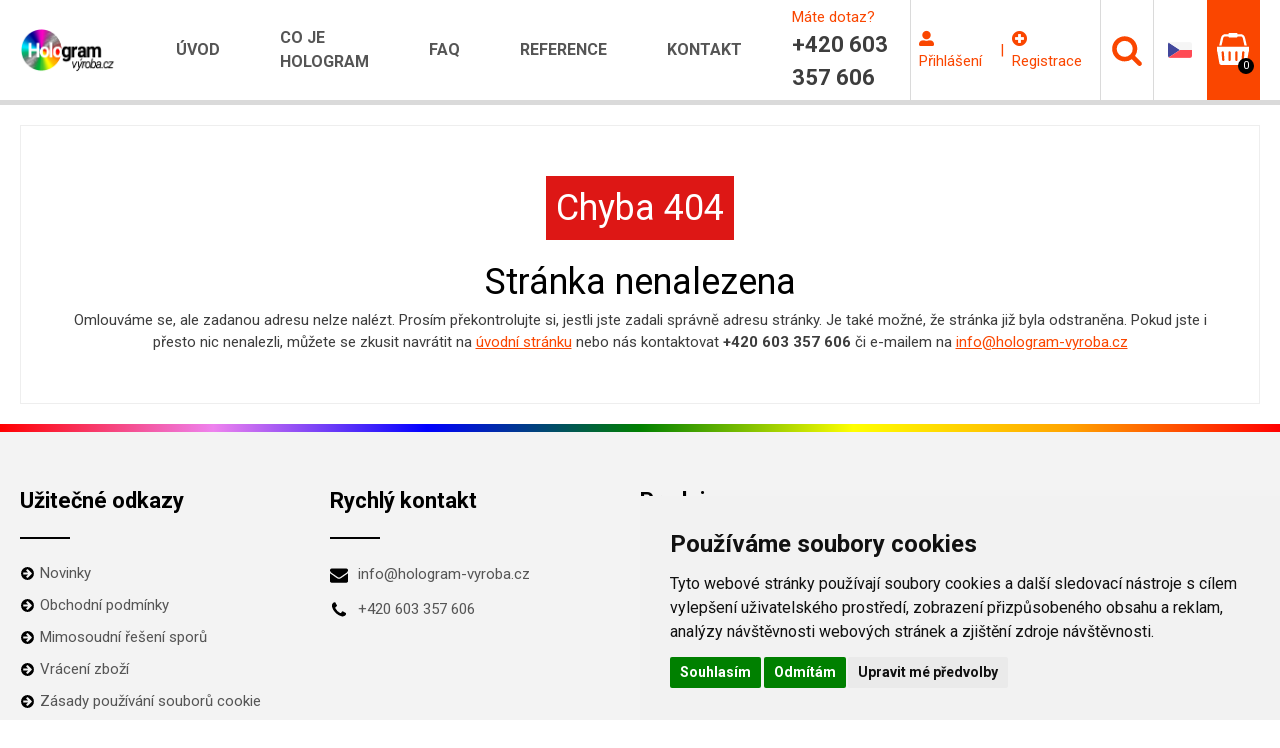

--- FILE ---
content_type: text/html; charset=UTF-8
request_url: https://hologram-vyroba.cz/vinylova-zarucni-samolepka-waranty-void-if-seal-broken-cervena-8mm
body_size: 7217
content:

<!DOCTYPE html>
<html lang="cs">

<head>
    <meta charset="UTF-8">
    <meta name="viewport" content="width=device-width, initial-scale=1.0">
    <base href="https://hologram-vyroba.cz/">
            <title>Stránka nenalezena | Hologram-výroba.cz</title>
        <meta property="og:title" content="Stránka nenalezena | Hologram-výroba.cz" />

    
    <meta name="description" content="Výroba a prodej hologramových samolepek, vinylové plomby, nereziduální VOID samolepky, raznice do papíru, vosku i kůže, hotstampingové stroje a další." />
    <meta property="og:description" content="Výroba a prodej hologramových samolepek, vinylové plomby, nereziduální VOID samolepky, raznice do papíru, vosku i kůže, hotstampingové stroje a další." />
    <meta property="og:type" content="website" />
    <meta property="og:site_name" content="Hologram-výroba.cz" />
    <meta property="og:url" content="https://hologram-vyroba.cz/vinylova-zarucni-samolepka-waranty-void-if-seal-broken-cervena-8mm" />
    <meta property="og:image" content="https://hologram-vyroba.cz/client/image/logo/holo-cz.png" />
    <meta property="og:locale" content="cs_CZ" />

    <link rel="shortcut icon" href="img/favicon.ico" type="image/x-icon">

    <link href="https://fonts.googleapis.com/css?family=Roboto:400,500,700,900&amp;subset=latin-ext" rel="stylesheet">
    <!-- Fontawesome nové -->
    <link rel="stylesheet" href="https://use.fontawesome.com/releases/v5.0.12/css/all.css" integrity="sha384-G0fIWCsCzJIMAVNQPfjH08cyYaUtMwjJwqiRKxxE/rx96Uroj1BtIQ6MLJuheaO9" crossorigin="anonymous">
    <!-- Cookies -->
    <link rel="stylesheet" type="text/css" href="//cdnjs.cloudflare.com/ajax/libs/cookieconsent2/3.1.0/cookieconsent.min.css" />
    <script>
        "use strict";
        if (localStorage.getItem("FontFaceObserver") === "fontIsLoaded") document.documentElement.classList.add("fonts-loaded");
    </script>

    <!-- Košík -->
    <link rel="stylesheet" href="css/cart-steps.css" />
    <link rel="stylesheet" href="css/styles.e-commerce.css">
    <link rel="stylesheet" href="css/gshop-popup.css" />
    <link rel="stylesheet" href="css/custom.css" />
    <link rel="stylesheet" href="css/smartsuggest.css" />
    <link rel="stylesheet" href="css/gallery.css" />

    <!-- CSS Bootstrap -->
    <link href="https://stackpath.bootstrapcdn.com/bootstrap/4.1.1/css/bootstrap.min.css" rel="stylesheet" integrity="sha384-WskhaSGFgHYWDcbwN70/dfYBj47jz9qbsMId/iRN3ewGhXQFZCSftd1LZCfmhktB" crossorigin="anonymous">

    <link rel="stylesheet" href="css/stylesheet.min.css?1524593707">

    
        <!-- ga Čeština -->
        <!-- Global site tag (gtag.js) - Google Analytics -->
        <script async src="https://www.googletagmanager.com/gtag/js?id=UA-21382728-3"></script>
        <script>
            window.dataLayer = window.dataLayer || [];

            function gtag() {
                dataLayer.push(arguments);
            }
            gtag('js', new Date());

            gtag('config', 'UA-21382728-3');
        </script>

        <!-- Cookie Consent by https://www.TermsFeed.com -->
        <script type="text/javascript" src="//www.termsfeed.com/public/cookie-consent/4.1.0/cookie-consent.js" charset="UTF-8"></script>
        <script type="text/javascript" charset="UTF-8">
            document.addEventListener('DOMContentLoaded', function () {
                cookieconsent.run({
                    "notice_banner_type": "simple",
                    "consent_type": "express",
                    "palette": "light",
                    "language": "cs",
                    "page_load_consent_levels": ["strictly-necessary"],
                    "notice_banner_reject_button_hide": false,
                    "preferences_center_close_button_hide": false,
                    "website_name": "Hologram-vyroba.cz",
                    "website_privacy_policy_url": "https://hologram-vyroba.cz/zasady-pouzivani-souboru-cookie",
                    "callbacks": {
                        "scripts_specific_loaded": (level) => {
                            switch(level) {
                                case 'targeting':
                                    gtag('consent', 'update', {
                                        'ad_storage': 'granted',
                                        'ad_user_data': 'granted',
                                        'ad_personalization': 'granted',
                                        'analytics_storage': 'granted'
                                    });
                                    break;
                            }
                        }
                    },
                    "callbacks_force": true
                });
            });
        </script>

                <link rel="stylesheet" href="client/css/holo.css">
    
        <script src="js/jquery.min.js"></script>

    <style>
        #category-color-1 .url{
border-color: #83d920 !important;
}
#category-color-1:hover .url{
border-color: #83d920 !important;background-color: #83d920 !important;
}
#category-color-1.active a.url{
background-color: #83d920 !important;
}
.breadcrumb #category-color-1 {
border-left: 3px solid #83d920 !important;
}
.breadcrumb #category-color-1 span{
background: #83d920 !important;
}
#category-color-1 .url:before{
background-color: #83d920 !important;content: "1" !important;
}
#category-color-1 .sub-number{
background-color: #83d920 !important;content: "1" !important;
}
#category-color-1 .url:before{
content: "1" !important;
}
#category-color-1 .sub-number{
content: "1" !important;
}
#category-color-2 .url{
border-color: #2dc02f !important;
}
#category-color-2:hover .url{
border-color: #2dc02f !important;background-color: #2dc02f !important;
}
#category-color-2.active a.url{
background-color: #2dc02f !important;
}
.breadcrumb #category-color-2 {
border-left: 3px solid #2dc02f !important;
}
.breadcrumb #category-color-2 span{
background: #2dc02f !important;
}
#category-color-2 .url:before{
background-color: #2dc02f !important;content: "2" !important;
}
#category-color-2 .sub-number{
background-color: #2dc02f !important;content: "2" !important;
}
#category-color-2 .url:before{
content: "2" !important;
}
#category-color-2 .sub-number{
content: "2" !important;
}
#category-color-3 .url{
border-color: #01bd5b !important;
}
#category-color-3:hover .url{
border-color: #01bd5b !important;background-color: #01bd5b !important;
}
#category-color-3.active a.url{
background-color: #01bd5b !important;
}
.breadcrumb #category-color-3 {
border-left: 3px solid #01bd5b !important;
}
.breadcrumb #category-color-3 span{
background: #01bd5b !important;
}
#category-color-3 .url:before{
background-color: #01bd5b !important;content: "3" !important;
}
#category-color-3 .sub-number{
background-color: #01bd5b !important;content: "3" !important;
}
#category-color-3 .url:before{
content: "3" !important;
}
#category-color-3 .sub-number{
content: "3" !important;
}
#category-color-4 .url{
border-color: #01cf9d !important;
}
#category-color-4:hover .url{
border-color: #01cf9d !important;background-color: #01cf9d !important;
}
#category-color-4.active a.url{
background-color: #01cf9d !important;
}
.breadcrumb #category-color-4 {
border-left: 3px solid #01cf9d !important;
}
.breadcrumb #category-color-4 span{
background: #01cf9d !important;
}
#category-color-4 .url:before{
background-color: #01cf9d !important;content: "4" !important;
}
#category-color-4 .sub-number{
background-color: #01cf9d !important;content: "4" !important;
}
#category-color-4 .url:before{
content: "4" !important;
}
#category-color-4 .sub-number{
content: "4" !important;
}
#category-color-5 .url{
border-color: #00e2e1 !important;
}
#category-color-5:hover .url{
border-color: #00e2e1 !important;background-color: #00e2e1 !important;
}
#category-color-5.active a.url{
background-color: #00e2e1 !important;
}
.breadcrumb #category-color-5 {
border-left: 3px solid #00e2e1 !important;
}
.breadcrumb #category-color-5 span{
background: #00e2e1 !important;
}
#category-color-5 .url:before{
background-color: #00e2e1 !important;content: "5" !important;
}
#category-color-5 .sub-number{
background-color: #00e2e1 !important;content: "5" !important;
}
#category-color-5 .url:before{
content: "5" !important;
}
#category-color-5 .sub-number{
content: "5" !important;
}
#category-color-6 .url{
border-color: #00c3ed !important;
}
#category-color-6:hover .url{
border-color: #00c3ed !important;background-color: #00c3ed !important;
}
#category-color-6.active a.url{
background-color: #00c3ed !important;
}
.breadcrumb #category-color-6 {
border-left: 3px solid #00c3ed !important;
}
.breadcrumb #category-color-6 span{
background: #00c3ed !important;
}
#category-color-6 .url:before{
background-color: #00c3ed !important;content: "6" !important;
}
#category-color-6 .sub-number{
background-color: #00c3ed !important;content: "6" !important;
}
#category-color-6 .url:before{
content: "6" !important;
}
#category-color-6 .sub-number{
content: "6" !important;
}
#category-color-7 .url{
border-color: #00c3ed !important;
}
#category-color-7:hover .url{
border-color: #00c3ed !important;background-color: #00c3ed !important;
}
#category-color-7.active a.url{
background-color: #00c3ed !important;
}
.breadcrumb #category-color-7 {
border-left: 3px solid #00c3ed !important;
}
.breadcrumb #category-color-7 span{
background: #00c3ed !important;
}
#category-color-7 .url:before{
background-color: #00c3ed !important;content: "7" !important;
}
#category-color-7 .sub-number{
background-color: #00c3ed !important;content: "7" !important;
}
#category-color-7 .url:before{
content: "7" !important;
}
#category-color-7 .sub-number{
content: "7" !important;
}
#category-color-8 .url{
border-color: #0079c8 !important;
}
#category-color-8:hover .url{
border-color: #0079c8 !important;background-color: #0079c8 !important;
}
#category-color-8.active a.url{
background-color: #0079c8 !important;
}
.breadcrumb #category-color-8 {
border-left: 3px solid #0079c8 !important;
}
.breadcrumb #category-color-8 span{
background: #0079c8 !important;
}
#category-color-8 .url:before{
background-color: #0079c8 !important;content: "8" !important;
}
#category-color-8 .sub-number{
background-color: #0079c8 !important;content: "8" !important;
}
#category-color-8 .url:before{
content: "8" !important;
}
#category-color-8 .sub-number{
content: "8" !important;
}
#category-color-9 .url{
border-color: #0028a2 !important;
}
#category-color-9:hover .url{
border-color: #0028a2 !important;background-color: #0028a2 !important;
}
#category-color-9.active a.url{
background-color: #0028a2 !important;
}
.breadcrumb #category-color-9 {
border-left: 3px solid #0028a2 !important;
}
.breadcrumb #category-color-9 span{
background: #0028a2 !important;
}
#category-color-9 .url:before{
background-color: #0028a2 !important;content: "9" !important;
}
#category-color-9 .sub-number{
background-color: #0028a2 !important;content: "9" !important;
}
#category-color-9 .url:before{
content: "9" !important;
}
#category-color-9 .sub-number{
content: "9" !important;
}
#category-color-10 .url{
border-color: #39039c !important;
}
#category-color-10:hover .url{
border-color: #39039c !important;background-color: #39039c !important;
}
#category-color-10.active a.url{
background-color: #39039c !important;
}
.breadcrumb #category-color-10 {
border-left: 3px solid #39039c !important;
}
.breadcrumb #category-color-10 span{
background: #39039c !important;
}
#category-color-10 .url:before{
background-color: #39039c !important;content: "10" !important;
}
#category-color-10 .sub-number{
background-color: #39039c !important;content: "10" !important;
}
#category-color-10 .url:before{
content: "10" !important;
}
#category-color-10 .sub-number{
content: "10" !important;
}
#category-color-11 .url{
border-color: #8102ab !important;
}
#category-color-11:hover .url{
border-color: #8102ab !important;background-color: #8102ab !important;
}
#category-color-11.active a.url{
background-color: #8102ab !important;
}
.breadcrumb #category-color-11 {
border-left: 3px solid #8102ab !important;
}
.breadcrumb #category-color-11 span{
background: #8102ab !important;
}
#category-color-11 .url:before{
background-color: #8102ab !important;content: "11" !important;
}
#category-color-11 .sub-number{
background-color: #8102ab !important;content: "11" !important;
}
#category-color-11 .url:before{
content: "11" !important;
}
#category-color-11 .sub-number{
content: "11" !important;
}
#category-color-12 .url{
border-color: #d901be !important;
}
#category-color-12:hover .url{
border-color: #d901be !important;background-color: #d901be !important;
}
#category-color-12.active a.url{
background-color: #d901be !important;
}
.breadcrumb #category-color-12 {
border-left: 3px solid #d901be !important;
}
.breadcrumb #category-color-12 span{
background: #d901be !important;
}
#category-color-12 .url:before{
background-color: #d901be !important;content: "12" !important;
}
#category-color-12 .sub-number{
background-color: #d901be !important;content: "12" !important;
}
#category-color-12 .url:before{
content: "12" !important;
}
#category-color-12 .sub-number{
content: "12" !important;
}
#category-color-13 .url{
border-color: #ff007f !important;
}
#category-color-13:hover .url{
border-color: #ff007f !important;background-color: #ff007f !important;
}
#category-color-13.active a.url{
background-color: #ff007f !important;
}
.breadcrumb #category-color-13 {
border-left: 3px solid #ff007f !important;
}
.breadcrumb #category-color-13 span{
background: #ff007f !important;
}
#category-color-13 .url:before{
background-color: #ff007f !important;content: "13" !important;
}
#category-color-13 .sub-number{
background-color: #ff007f !important;content: "13" !important;
}
#category-color-13 .url:before{
content: "13" !important;
}
#category-color-13 .sub-number{
content: "13" !important;
}
#category-color-14 .url{
border-color: #ff0500 !important;
}
#category-color-14:hover .url{
border-color: #ff0500 !important;background-color: #ff0500 !important;
}
#category-color-14.active a.url{
background-color: #ff0500 !important;
}
.breadcrumb #category-color-14 {
border-left: 3px solid #ff0500 !important;
}
.breadcrumb #category-color-14 span{
background: #ff0500 !important;
}
#category-color-14 .url:before{
background-color: #ff0500 !important;content: "14" !important;
}
#category-color-14 .sub-number{
background-color: #ff0500 !important;content: "14" !important;
}
#category-color-14 .url:before{
content: "14" !important;
}
#category-color-14 .sub-number{
content: "14" !important;
}
#category-color-15 .url{
border-color: #ff7500 !important;
}
#category-color-15:hover .url{
border-color: #ff7500 !important;background-color: #ff7500 !important;
}
#category-color-15.active a.url{
background-color: #ff7500 !important;
}
.breadcrumb #category-color-15 {
border-left: 3px solid #ff7500 !important;
}
.breadcrumb #category-color-15 span{
background: #ff7500 !important;
}
#category-color-15 .url:before{
background-color: #ff7500 !important;content: "15" !important;
}
#category-color-15 .sub-number{
background-color: #ff7500 !important;content: "15" !important;
}
#category-color-15 .url:before{
content: "15" !important;
}
#category-color-15 .sub-number{
content: "15" !important;
}
#category-color-16 .url{
border-color: #ffc100 !important;
}
#category-color-16:hover .url{
border-color: #ffc100 !important;background-color: #ffc100 !important;
}
#category-color-16.active a.url{
background-color: #ffc100 !important;
}
.breadcrumb #category-color-16 {
border-left: 3px solid #ffc100 !important;
}
.breadcrumb #category-color-16 span{
background: #ffc100 !important;
}
#category-color-16 .url:before{
background-color: #ffc100 !important;content: "16" !important;
}
#category-color-16 .sub-number{
background-color: #ffc100 !important;content: "16" !important;
}
#category-color-16 .url:before{
content: "16" !important;
}
#category-color-16 .sub-number{
content: "16" !important;
}
    </style>

</head>

<body >
    <div id="top"></div>
    <div class="wrapper">
        <header class="header">
            <div class="container-fluid">
                <div class="header-in">
                    <div>
                        <a href="/" class="logo">
                            <img src="client/image/logo/holo-cz.png" alt="Hologramy-vyroba.cz">
                        </a>
                    </div>
                    <div class="header-nav">
                        <nav id="top-menu">
                            <ul class="header-menu">
                                <li><a href="/">Úvod</a></li>

                                                                    <li><a href="co-je-hologram">Co je hologram</a></li>
                                                                    <li><a href="faq">FAQ</a></li>
                                                                    <li><a href="reference">Reference</a></li>
                                                                    <li><a href="kontakt">Kontakt</a></li>
                                                            </ul>
                        </nav>
                    </div>
                    <div class="header-contact">
                        <span><div>Máte dotaz?</div>
</span>
                        <strong>+420 603 357 606</strong>
                    </div>
                    <div class="header-right">
                        <div class="header-account">
                                                                 <div class="item">
                                        <a href="prihlaseni" class="btn-user"><i aria-hidden="true" class="fas fa-user-alt"></i> <span class="hidden-xs">Přihlášení</span></a>
                                     </div>
                                        <span class="separator"> | </span>
                                    <div class="item">
                                        <a href="registrace" class="btn-user"><i aria-hidden="true" class="fas fa-plus-circle"></i> <span class="hidden-xs">Registrace</span></a>
                                    </div>
                                                            </div>
                        <div id="header-search" class="header-search" onclick="$('#searchField').focus();">
                            <div class="anchor">
                                <svg role="img" class="icon">
                                    <use xlink:href="img/icons.svg#search"></use>
                                </svg>
                            </div>
                            <div class="header-search-in">
                                <form method="get" action="/vyhledavani/" />
                                <div class="container">
                                    <fieldset>
                                        <div class="header-search-form ss-wrap">
                                            <input type="hidden" name="filter" value="" />
                                            <div class="left"><input type="text" name="search" id="searchField" class="inp-search" placeholder="Zadejte hledan&yacute; v&yacute;raz" autofocus></div>
                                            <div class="right">
                                                <button type="submit" class="btn btn-word">Hledat</button>
                                            </div>
                                            <ul class="ss-box" id="field-suggestions" style="display: none;"></ul>




                                        </div>
                                    </fieldset>
                                </div>
                                </form>
                            </div>
                        </div>
                        <div class="header-lang">
                            <a class="anchor">
                                <img src="../images/czech-republic.png" alt="Česko">
                            </a>
                            <div class="header-lang-in">
                                <ul>
                                                                                <li><a href="https://hologram-vyroba.sk"><img src="../images/slovakia.png" alt="Slovensko"></a></li>
                                                                                    <li><a href="https://holograma-fabricacion.es"><img src="../images/spain.png	" alt="Španělsko"></a></li>
                                                                                    <li><a href="https://hologram-produktion.de"><img src="../images/germany.png	" alt="Německo"></a></li>
                                                                                        <li><a href="https://hologram-produktion.at">
                                                    <img src="../images/austria.png" alt="Rakousko"></a></li>
                                                                                            <li><a href="https://hologram-produkcja.pl"><img src="../images/poland.png	" alt="Polsko"></a></li>
                                                                                    <li><a href="https://hologram-production.com"><img src="../images/ireland.png	" alt="Irsko"></a></li>
                                                                                    <li><a href="https://hologramme-production.fr"><img src="../images/france.png" alt="Francie"></a></li>
                                                                        </ul>
                            </div>
                        </div>
                        <div id="header-cart" class="header-cart">
                            <div class="anchor">
                                <span class="cont">
                                    <svg role="img" class="icon">
                                        <use xlink:href="img/icons.svg#shopping-basket"></use>
                                    </svg>
                                    <span class="num" id="data_topcart_amount">0</span>
                                </span>
                            </div>
                            <div class="header-cart-in">
                                <div id="data_topcart_list">
                                                                    </div>
                                <div class="total-sum">
                                    <strong>Celkem
:</strong>
                                    <span id="data_topcart_price_total" class="text-right">0 Kč <br><small>0 Kč bez DPH
</small></span>
                                </div>
                                <a href="/kosik" class="btn btn-size">Pokračovat do košíku
</a>
                            </div>
                        </div>
                        <div class="header-resp-menu">
                            <div class="responsive-menu" id="resp-top-menu">
                                <div>
                                    <span class="line"></span>
                                    <span class="line"></span>
                                    <span class="line"></span>
                                </div>
                            </div>
                        </div>
                    </div>
                </div>
            </div>
        </header><div class="container">
    <section class="white">
        <div class="layout-center">
            <div id="template-404">
                <div id="info-404">
                    <span>Chyba 404
</span>
                </div>
                <div id="not-found-404">Stránka nenalezena
</div>
                Omlouváme se, ale zadanou adresu nelze nalézt. Prosím překontrolujte si, jestli jste zadali správně adresu stránky. Je také možné, že stránka již byla odstraněna.
                Pokud jste i přesto nic nenalezli, můžete se zkusit navrátit na <a href="" title="úvodní stránku
">úvodní stránku</a>
                    nebo nás kontaktovat
 <b>+420 603 357 606</b> či e-mailem na
 <a href="mailto:info@hologram-vyroba.cz" title="E-mail">info@hologram-vyroba.cz</a>
            </div>
        </div>
    </section>
</div>



<footer class="footer">
    <div class="gray-box p60 footer-border">
        <div class="container">
            <div class="footer-wrap">
                <div class="item">
                    <div class="cpt">Užitečn&eacute; odkazy</div>
                    <ul class="footer-menu">
                        <ul>
	<li><a href="zobrazit-vse/?filter&amp;sort=newasc">Novinky</a></li>
</ul>
                                                    <li><a href="obchodni-podminky">Obchodní podmínky</a></li>
                                                    <li><a href="mimosoudni-reseni-sporu">Mimosoudní řešení sporů</a></li>
                                                    <li><a href="vraceni-zbozi">Vrácení zboží</a></li>
                                                    <li><a href="zasady-pouzivani-souboru-cookie">Zásady používání souborů cookie</a></li>
                                                    <li><a href="zakazkovy-potisk">Zakázkový potisk</a></li>
                                                    <li><a href="vzorky-samolepek">Vzorky samolepek</a></li>
                        

                    </ul>

                </div>
                <div class="item">
                    <div class="cpt">Rychl&yacute; kontakt</div>
                    <a href="mail:info@hologram-vyroba.cz" class="mail">info@hologram-vyroba.cz</a> <br>
                    <a href="tel:+420 603 357 606" class="phone">+420 603 357 606</a>
                                    </div>
                <div class="item">
                    <div class="cpt">Prodejna</div>
                    <div class="address"><div><strong>Hologram-výroba.cz</strong><br />
Michálkovická 2098/86B<br />
710 00 Ostrava</div>
</div>
                    <div class="open">Po–Pá: 8:00–16:00<br />
So–Ne: zavřeno
                    </div>

                </div>
                <div class="item">
                    <div class="google-maps">
                        <iframe title="map" src="https://www.google.com/maps/embed?pb=!1m18!1m12!1m3!1d6119.953025409973!2d18.2769749719187!3d49.84014107985078!2m3!1f0!2f0!3f0!3m2!1i1024!2i768!4f13.1!3m3!1m2!1s0x4713e3303d0be211%3A0xde0e84c4e72a8e5b!2sHologram-vyroba.cz!5e0!3m2!1scs!2scz!4v1523797782248" width="600" height="450" frameborder="0" style="border:0" allowfullscreen></iframe>
                    </div>
                </div>
            </div>
        </div>
    </div>
    <div class="container">
        <div class="subfooter-wrap">
            <div class="item">
                <a href="https://www.hotair.cz" target="_blank"><img alt="" src="/files/9829banner-hotair-cz.png" style="width: 401px; height: 56px;" /></a>&nbsp;            </div>
            <div class="item center">
                <p>Všechna práva vyhrazena<br />
© 2011 - 2025&nbsp;<a href="/">Hologram-vyroba.cz</a><br />
Realizace <a href="http://graphicsite.cz" rel="nofollow">GraphicSite.cz</a></p>
            </div>
            <div class="item right">
                <p><img alt="" src="/files/3634cards.jpg" /></p>&nbsp;
            </div>
        </div>

        <a href="#" id="go-top" class="go-top" aria-label="Go top" style="position: fixed;right: 10px;bottom: 10px;">
            <svg role="img" class="icon">
                <use xlink:href="img/icons.svg#arrow-up"></use>
            </svg>
        </a>

    </div>
</footer>



</div>




<div class="md-modal md-effect-1" id="modal-login">
    <div class="md-content formsend">
        <h3>Přihlášení k účtu</h3>
        <div class="md-product">
            <div class="md-product-in">

                <form class="g-py-15" method="post" action="/prihlaseni?redir_cart3">

                    <div class="mb-4">
                        <div class="input-group g-rounded-left-3">
                            <span class="input-group-prepend g-width-45">
                                <span class="input-group-text justify-content-center w-100 g-bg-transparent g-brd-gray-light-v3 g-color-gray-dark-v5">
                                    <i class="fas fa-at"></i>
                                </span>
                            </span>
                            <input class="form-control g-color-black g-bg-white g-bg-white--focus g-brd-gray-light-v3 g-rounded-left-0 g-rounded-right-3 g-py-15 g-px-15" type="email" name="login[email]" placeholder="E-mail">
                        </div>
                    </div>

                    <div class="mb-4">
                        <div class="input-group g-rounded-left-3 mb-4">
                            <span class="input-group-prepend g-width-45">
                                <span class="input-group-text justify-content-center w-100 g-bg-transparent g-brd-gray-light-v3 g-color-gray-dark-v5">
                                    <i class="fas fa-lock"></i>
                                </span>
                            </span>
                            <input class="form-control g-color-black g-bg-white g-bg-white--focus g-brd-gray-light-v3 g-rounded-left-0 g-rounded-right-3 g-py-15 g-px-15" type="password" name="login[password]" placeholder="Heslo">
                        </div>
                    </div>
                    <div class="row justify-content-between mb-5">
                        <div class="col align-self-center text-left">
                            <label class="form-check-inline u-check g-color-gray-dark-v5 g-font-size-20 g-pl-35 mb-0">
                                <input class="g-hidden-xs-up g-pos-abs g-top-0 g-left-0" type="checkbox">
                                <span class="d-block u-check-icon-checkbox-v6 g-absolute-centered--y g-left-0">
                                    <i class="fa" data-check-icon="&#xf00c"></i>
                                </span>
                                Zapamatovat přihlášení                            </label>
                        </div>
                        <div class="col align-self-center text-right">
                            <a class="g-font-size-20" href="/zapomenute-heslo">Zapomenuté heslo?</a>
                        </div>
                    </div>
                    <div class="mb-1">
                        <button class="btn btn-block u-btn-primary g-font-size-18 text-uppercase g-py-16 g-px-25 btn-pop" type="submit" name="login[confirm]"><i class="mr-3 fas fa-unlock"></i> Přihlásit se</button>
                    </div>
                </form>
                <div class="clearfix"></div>
                <button class="md-close md-backcart md-default-button">Pokračovat v nákupu</button>

            </div>
        </div>
    </div>
</div>


<div class="md-modal md-effect-1" id="modal-addTocart">
    <div class="md-content formsend">
        <h3><i class="far fa-check-circle"></i> Produkt byl vložen do košíku</h3>
        <div class="md-product">
            <div class="md-product-in">
                <div class="md-left" id="data_addtocart_image">
                </div>
                <div class="md-right">
                    <p class="md-name" id="data_addtocart_name"></p>
                    <p class="md-info"><strong id="">Množství:</strong>
                        <gh id="data_addtocart_amount"></gh>
                    </p>
                    <p class="md-info"><strong id="">Cena za kus:</strong>
                        <gh id="data_addtocart_price"></gh> Kč                        (<gh id="data_addtocart_price_without_vat"></gh>
                        <gh>Kč bez DPH
</gh>)
                    </p>
                    <p class="md-info md-all"><strong>Cena celkem</strong>
                        <gh id="data_addtocart_pricetotal"></gh> Kč                        (<gh id="data_addtocart_pricetotal_without_vat"></gh>
                        <gh>Kč bez DPH
</gh>)
                    </p>
                </div>
                <div class="clearfix"></div>
                <button class="md-close md-backcart md-default-button">Pokračovat v nákupu</button>
                <a href="/kosik"><button class="md-tocart md-success-button">Přejít do košíku</button></a>

            </div>
        </div>
    </div>
</div>



<div class="md-overlay"></div>

<button class="md-trigger" data-modal="modal-addTocart" id="show-addTocart" style="display:none"></button>

<script src="js/app.min.js"></script>

<script src="js/app.js?17"></script>
<script src="js/classie.js"></script>

<script src="js/modalEffects.js"></script>

<script>
    if (/MSIE \d|Trident.*rv:/.test(navigator.userAgent))
        document.write('<script src="https://cdnjs.cloudflare.com/ajax/libs/svg4everybody/2.1.9/svg4everybody.min.js" integrity="sha384-RWM1Z1sX7ZFgz18H9oFL7jyQx1AUh0cheR9nPRHXJz6RQHCmSr4kv3JzrtgeIGSn" crossorigin="anonymous"><\/script><script>svg4everybody();<\/script>');
</script>

<script src="js/functions.js?1524593707"></script>
<script src="https://cdnjs.cloudflare.com/ajax/libs/popper.js/1.14.6/umd/popper.js"></script>


<script src="https://stackpath.bootstrapcdn.com/bootstrap/4.1.1/js/bootstrap.min.js" integrity="sha384-smHYKdLADwkXOn1EmN1qk/HfnUcbVRZyYmZ4qpPea6sjB/pTJ0euyQp0Mk8ck+5T" crossorigin="anonymous"></script>
<script src="js/smartsuggest.js"></script>


<!--<script src="//cdnjs.cloudflare.com/ajax/libs/cookieconsent2/3.1.0/cookieconsent.min.js"></script>-->
<script>
    /*window.addEventListener("load", function() {
        window.cookieconsent.initialise({
            "palette": {
                "popup": {
                    "background": "#efefef",
                    "text": "#404040"
                },
                "button": {
                    "background": "transparent",
                    "text": "#fa4600",
                    "border": "#fa4600"
                }
            },
            "position": "bottom-left",
            "content": {
                "message": "K ukládání nastavení a správnému fungování využíváme soubory cookies. Používáním webu s jejich používáním souhlasíte.",
                "dismiss": "Rozumím",
                "link": "Více informací",
                "href": "https://hologram-vyroba.cz/zasady-pouzivani-souboru-cookie"
            }
        })
    });*/

    function isScrolledIntoView(elem) {
        var docViewTop = $(window).scrollTop();
        var docViewBottom = docViewTop + $(window).height();

        var elemTop = $(elem).offset().top;
        var elemBottom = elemTop + $(elem).height();

        return ((elemBottom <= docViewBottom) && (elemTop >= docViewTop));
    }
    $(window).scroll(function() {
        if (isScrolledIntoView($('#showNextButton')) && $('#showNextButton').attr('scrLock') === undefined) {
            $('#showNextButton').attr('scrLock', 1);
            $('#showNextButton').click();
        }
    });
</script>


</body>

</html>

--- FILE ---
content_type: text/css
request_url: https://hologram-vyroba.cz/css/cart-steps.css
body_size: 2784
content:
.layout-center.basket-page  h2{font-size:18px;}
.layout-center.basket-page  h2.blue{color:#5C88B0;}
.layout-center.basket-page  p.form-line{padding-bottom:15px;}
.layout-center.basket-page  .orange-box{background: #E64D2E; text-align:left; font-size:17px; text-align:center!important; font-weight:700; color:#ffffff; padding:30px 20px; margin-bottom:10px; margin-top:0px;}
.layout-center.basket-page  .dark-blue-box{background: #073247; text-align:left; font-size:15px;  color:#ffffff; padding:5px 20px; margin-bottom:10px; }
.layout-center.basket-page  .row{margin:0 0px; width: 100%;}
.layout-center.basket-page  .row .col-40{padding:0 10px; width:40%;}
.layout-center.basket-page  .row .col-60{padding:0 10px; width:60%;}
.layout-center.basket-page  .recapitulation-box{max-width:none; margin-top:0; margin-bottom:50px; background:#ffffff; padding:20px; border:1px solid #DEDEDE;}
.layout-center.basket-page  .buttons{margin-top:50px; text-align:right;}
.layout-center.basket-page  .buttons.space .button{margin-left:20px; }
.layout-center.basket-page  .buttons.space .button:first-child{margin-left:0px; }
.layout-center.basket-page  .buttons .button:last-child{float:right; }
.layout-center.basket-page  .buttons .button{margin-bottom:10px;}
.layout-center.basket-page  .inp-text{max-width:100%;}

.layout-center.basket-page  .form-h{width:100%; border-spacing:0; margin-bottom:20px; }
.layout-center.basket-page  .form-h tr td{vertical-align:middle; color:#03121a; font-size:15px; line-height:18px; padding:10px 20px 10px 0; border-bottom:1px solid #E6E6E6;}
.layout-center.basket-page  .form-h td.zasilkovna{padding-left:0!important;}
.layout-center.basket-page  .form-h tr td label{color:#010919; font-size:15px; font-weight:400; line-height:18px; cursor:pointer;margin-bottom:0px; width:100%;}
.layout-center.basket-page  .form-h tr td .external_div{margin-top:10px;}
.layout-center.basket-page  .form-h tr td.check{width:15px;}
.layout-center.basket-page  .form-h tr td.question{width:15px;}
.layout-center.basket-page  .form-h tr td.price{width:50px; white-space:nowrap; font-weight:700; color:#013248;}
.layout-center.basket-page  .form-h tr td:first-child{padding-left:10px; padding-right:10px; white-space:nowrap; width:15px;}
.layout-center.basket-page  .form-h.horizontal tr td:first-child{ padding-right:30px; }
.layout-center.basket-page  .form-h.horizontal tr td{ padding-bottom:30px; }
.layout-center.basket-page  .form-h.horizontal tr:last-child td{ padding-bottom:0px; }
.layout-center.basket-page  .form-h tr td:first-child label{font-weight:700; }
.layout-center.basket-page  .form-h tr td:last-child{ padding-right:0px;}
.layout-center.basket-page  .form-h tr td a{ color:#03121a;}
.layout-center.basket-page  .form-h tr.radio:hover {cursor:pointer;}
.layout-center.basket-page  .form-h tr.current td{background:#C9DFE5;}
.layout-center.basket-page  .form-h tr:last-child td{border-bottom:0px;}
.layout-center.basket-page  .form-h i{font-size:22px;}
.layout-center.basket-page  .form-h .selectboxit-container{display:block; width:100%;}


.layout-center.basket-page  .order-summary > div{font-size:14px; padding:10px 14px; line-height:19px; color:#03121a; box-sizing:border-box;}
.layout-center.basket-page  .order-summary > div.title{font-weight:700; color:#013248; background: #C9DFE5; }
.layout-center.basket-page  .order-summary > div.goods{padding:0;}
.layout-center.basket-page  .order-summary > div.goods .item{padding:10px 10px 9px 90px; background:#E3E5E5; line-height:20px;}
.layout-center.basket-page  .order-summary > div.goods .item:nth-child(odd){background:#EFEFEF;}
.layout-center.basket-page  .order-summary > div.goods .item .image {float:left; margin-left:-80px; }
.layout-center.basket-page  .order-summary > div.goods .item .image img{width:60px; height:60px; box-sizing:border-box; border:1px solid #144567; }
.layout-center.basket-page  .order-summary > div.goods .item .name{font-weight:700; font-size:15px;  }
.layout-center.basket-page  .order-summary > div.goods .item .variant{color: #777777;  }
.layout-center.basket-page  .order-summary > div.goods .item .variant span{display:block; }
.layout-center.basket-page  .order-summary > div.goods .item .price{font-weight:700; color:#5baf00; }
.layout-center.basket-page  .order-summary > div.total-products {background: #E3E5E5; color:#013248; border-bottom:1px solid #F8F8F8; }
.layout-center.basket-page  .order-summary > div.total-products strong{font-size:16px; }
.layout-center.basket-page  .order-summary > div.delivery {background:#EFEFEF; }
.layout-center.basket-page  .order-summary > div.delivery > div > div:last-child {font-weight:700; color:#5baf00;  }
.layout-center.basket-page  .order-summary > div.total-price  { background:#0C3249; color:#ffffff; font-weight:400; }
.layout-center.basket-page  .order-summary > div.total-price > div > div:last-child { font-weight:700; font-size:18px; }
.layout-center.basket-page  .order-summary > div.pay {background:#E3E5E5; }
.layout-center.basket-page  .order-summary > div.pay > div > div:last-child {font-weight:700; color:#5baf00;  }

.layout-center.basket-page  .order-summary > div .left-right {display:table; width:100%; }
.layout-center.basket-page  .order-summary > div .left-right > div {display:table-cell; vertical-align:top; }
.layout-center.basket-page  .order-summary > div .left-right > div:last-child {text-align:right;padding-left:10px; }

.layout-center.basket-page  .order-summary #data_price_payment, .layout-center.basket-page  .order-summary #data_price_delivery_without_vat {white-space: nowrap;}
.layout-center.basket-page  .order-summary #data_payment_name, .layout-center.basket-page  .order-summary #data_delivery_name {padding-right: inherit;}


.layout-center.basket-page  .basket-table{width:100%; border-spacing:0; border-collapse:collapse; background:#FFFFFF;}
.layout-center.basket-page  .basket-table tr th{color:#013248; vertical-align:middle; font-size:14px;font-family:  'Open Sans',sans-serif; font-weight:700; padding:10px 10px; background: #C9DFE5; text-align:center; line-height:20px;}
.layout-center.basket-page  .basket-table tr th:first-child{text-align:left; padding-left:20px;}
.layout-center.basket-page  .basket-table tr td{color:#03121a; vertical-align:middle; text-align:center; font-size:15px; padding:10px; white-space:nowrap; background:#E3E5E5;}
.layout-center.basket-page  .basket-table tr:nth-child(odd) td{ background:#EFEFEF;}
.layout-center.basket-page  .basket-table tr td a{color:#03121a;}
.layout-center.basket-page  .basket-table tr td .green {color:#5baf00;}
.layout-center.basket-page  .basket-table tr td.name {white-space:normal; text-align:left; color:#777777; line-height:20px; font-size:14px;}
.layout-center.basket-page  .basket-table tr td.name a {font-weight:700; text-decoration:none; color:#03121a;font-size:15px;}
.layout-center.basket-page  .basket-table tr td.name a:hover {text-decoration:underline;}
.layout-center.basket-page  .imgs { display:block; text-align:center;}
.layout-center.basket-page  .imgs img { width:100%; max-width:85px;}

.layout-center.basket-page  .basket-table.stacktable.small-only .st-head-row{padding:20px;}
.layout-center.basket-page  .basket-table.stacktable.small-only td{white-space:normal; font-size:12px; text-align:left;}
.layout-center.basket-page .basket-table.stacktable.small-only tr td.name a{font-size:12px;}

.layout-center.basket-page  .basket-table tr td.image { width:50px;}
.layout-center.basket-page  .basket-table tr td.image a img{border:1px solid #014566; width:60px; box-sizing:border-box;}
.layout-center.basket-page  .basket-table tr td .spinner{margin:5px 0 0 0; display:inline-block;}
.layout-center.basket-page  .basket-table tr td.action a{width:40px; line-height:40px; display:inline-block; background: #013248; color:#ffffff; font-size:16px; font-weight:700; text-decoration:none; }
.layout-center.basket-page  .basket-table tr td.action a:hover{background: #01415F;}
.layout-center.basket-page  .basket-table tr td .remove-prod{width:25px; height:25px; cursor:pointer; text-align:center;  line-height:25px; color:#F40000; border-radius:2px; background:#ffffff;}
.layout-center.basket-page  .basket-table tr td .remove-prod i{padding:0; line-height:15px; font-size:15px; margin:0;}
.layout-center.basket-page  .basket-table tr td .remove-prod:hover{background:#F40000; color:#ffffff;}
.layout-center.basket-page  .basket-table tr td.count{white-space:nowrap; }
.layout-center.basket-page  .basket-table tr td.stock{color:#5baf00; font-size:15px; font-weight:700; }

.layout-center.basket-page  .total-line{margin-top:20px; display:table; width:100%;}
.layout-center.basket-page  .total-line p{padding:0 10px; /*display:table-cell;*/ vertical-align:middle;}
.layout-center.basket-page  .total-line p.price{text-align:right!important; font-weight:700; padding-right:0px;}
.layout-center.basket-page  .total-line p.price strong{font-weight:700; font-size:24px; white-space:nowrap;}

.layout-center.basket-page  .total-line p.free-delivery { font-size:16px; padding-left:66px; background:url(../images/delivery.png) no-repeat left 5px; text-align:left!important;}
.layout-center.basket-page  .total-line p.free-delivery span{ font-size:14px; font-weight:300; color:#777777;}

.layout-center .selectboxit-container .customSelect2 {width:100%!important; border:1px solid #014566; background: #F8F8F8; border-radius:0; height:30px; box-sizing:border-box; line-height:28px;}
.layout-center .selectboxit-container .customSelect2 span,
.layout-center .selectboxit-container .customSelect2 .selectboxit-options a{height:28px; line-height:28px; color:#014566; font-size:15px; }

.layout-center p{  padding: 0 0 1em 0;  line-height: 24px;  font-size: 13px;  text-align: justify !important; }
.layout-center.basket-page .total-line p.price i.without_vat {
    font-weight:300;
    font-size:14px;
    font-style: normal;
    color:#777777;
}
.layout-center.basket-page .total-line p.price i.without_vat strong {
    font-size:14px;
    font-weight:300;
}

.layout-center.basket-page  .basket-columns {display:table; width:100%;}
.layout-center.basket-page  .basket-columns .col-cart {display:table-cell; vertical-align:top;}
.layout-center.basket-page  .basket-columns .col-cart:first-child {padding-right:10px;}
.layout-center.basket-page  .basket-columns .col-cart:last-child {padding-left:10px; width:400px;}
.layout-center.basket-page  .basket-columns .col-cart.down {vertical-align:top;}

.layout-center.basket-page  .box-cart {background:#ffffff; padding:20px 10px 5px 0px; margin-bottom:0px; border:1px solid #DEDEDE;}

.layout-center.basket-page  .steps{/*display:table; */width:100%; margin-bottom:40px;}
/*.layout-center.basket-page  .steps > div{display:table-cell; vertical-align:middle; text-align:center; width:25%; }*/
.layout-center.basket-page  .steps > div.dark{ background:#E3E5E5 url(../images/step-right3.png) no-repeat right center; }
.layout-center.basket-page  .steps > div.dark.before{ background:#E3E5E5 url(../images/step-right5.png) no-repeat right center; }
.layout-center.basket-page  .steps > div.before{ background:#F0F0F0 url(../images/step-right-6.png) no-repeat right center; }
.layout-center.basket-page  .steps > div.current{ background:#C9DFE5 url(../images/step-right4.png) no-repeat right center; }
.layout-center.basket-page  .steps > div.dark.current{ background:#C9DFE5 url(../images/step-right1.png) no-repeat right center; }
.layout-center.basket-page  .steps > div:last-child{border-right:0; background-image:none; }
.layout-center.basket-page  .steps > div.arrow{color:#013248; font-size:24px; padding:0 20px; display:none;}
.layout-center.basket-page  .steps > div .wrap{display:table;  margin:0 auto; width:100%;}
.layout-center.basket-page  .steps > div .wrap > div{display:table-cell;text-align:left; vertical-align:middle; font-size:14px; color:#013248; line-height:20px;   }
.layout-center.basket-page  .steps > div .wrap > div:first-child{width:40px;  }
.layout-center.basket-page  .steps > div .wrap > div .num{display:inline-block;width:40px; margin-right:10px; height:40px; border:2px solid #073247; color:#073247; border-radius:40px; text-align:center; line-height:38px; font-size:24px; font-weight:700; }
.layout-center.basket-page  .steps > div .wrap > div .num.current{background: #073247; color:#ffffff;}

.layout-center.basket-page  .tab-container {margin-bottom:40px;}
.layout-center.basket-page  .tab-container .products-container{padding-top:30px;}
.layout-center.basket-page  .tab-container .cont{border:1px solid #0C3249; padding:20px; background:#ffffff;}

.layout-center.basket-page .etabs {margin:0 0 0px 0; padding:0 ; list-style: none;  text-align:left; margin-top:0px; position:relative; z-index:5000;}
.layout-center.basket-page .etabs li{display:inline-block;margin-left:1px; }
.layout-center.basket-page .etabs li:first-child{margin-left:0px;}
.layout-center.basket-page .etabs li a{display:inline-block;white-space:nowrap; height:44px; border:1px solid #0C3249; background: #0C3249; bottom:-1px; text-align: center; font-size:16px; font-weight:400;   color:#ffffff;  line-height: 43px; padding:0 20px;  box-sizing: border-box; text-decoration: none; position:relative;}
.layout-center.basket-page #main.full .etabs li a{width:auto;}
.layout-center.basket-page .etabs li a.active{background: #ffffff; border-bottom:1px solid #ffffff; font-weight:700; color:#013248; }
.layout-center.basket-page .etabs li a:hover{text-decoration: underline;}

.layout-center.basket-page .form-table {width:100%;}
.layout-center.basket-page .form-table label{color:#000000;}
.layout-center.basket-page .form-table tr td:first-child{text-align:right; padding-right:20px; width:127px;}
.layout-center.basket-page .form-table tr td .inp-text{background: #FFFFFF; border:1px solid #DADADA; border-radius:4px;}
.layout-center.basket-page .form-table tr td {padding:0 0 7px 0;}


/* Buttony - košík */

.button{box-sizing:border-box;font-family:'Open Sans'; border:1px solid #ffffff; cursor:pointer; text-align:center; padding:0 20px; color:#ffffff!important; margin:0; font-size:14px; text-decoration:none; height:30px; line-height:28px; display:inline-block;}
.button:hover{background: #ffffff; color:#03121a!important;}
.button i{margin-right:5px;}

.button.blue{ border:1px solid #013248;  background: #013248; }
.button.blue:hover{background:#024868 ; color:#ffffff!important;}

.button.white{ border:1px solid #F8F8F8;  background: #F8F8F8; color:#03121a!important; font-weight:700; }
.button.white:hover{background:#F8F8F8 ; color:#03121a!important;}

.button.gray{ border:0;  background: #C9DFE5;color:#013248!important; font-weight:300!important; font-size:16px; }
.button.gray:hover{background-color:#D5D5D5;}

.button.green{ border:0;  background: #5BAF00; }
.button.green:hover{background-color:#4E9700 ; color:#ffffff!important;}

.button.big{height:50px; line-height:48px; font-size:16px; font-weight:700;}

.delivery-image {
    max-width: 140px;
    margin-right: 10px;
}
div.tooltips {
    position: relative;
    display: inline;
    top: -5px;
    color: #000
}
div.tooltips i.cart-tip {
    font-size: 1em!important;
}
div.tooltips span {
    position: absolute;
    width: 260px;
    color: #000;
    background: #fff;
    border: 1px solid #000;
    text-align: left;
    padding: 10px;
    font-size: 13px;
    text-transform: none;
    visibility: hidden;
    line-height: 1em
}
div.tooltips span:before {
    content: '';
    position: absolute;
    top: 100%;
    left: 50%;
    margin-left: -10px;
    width: 0;
    height: 0;
    border-top: 10px solid #000;
    border-right: 10px solid transparent;
    border-left: 10px solid transparent
}
div.tooltips span:after {
    content: '';
    position: absolute;
    top: 100%;
    left: 50%;
    margin-left: -8px;
    width: 0;
    height: 0;
    border-top: 8px solid #fff;
    border-right: 8px solid transparent;
    border-left: 8px solid transparent
}
div:hover.tooltips span {
    visibility: visible;
    opacity: 1;
    bottom: 30px;
    left: 50%;
    margin-left: -130px;
    z-index: 999
}

.no-gutters {
    margin-right: 0;
    margin-left: 0;

> .col,
> [class*="col-"] {
      padding-right: 0;
      padding-left: 0;
  }
}


/* Custom prvky */

.customCheckbox,
.customRadio {display:inline-block;vertical-align:center;margin-bottom:-3px; position:relative; margin-right:5px;}



--- FILE ---
content_type: text/css
request_url: https://hologram-vyroba.cz/css/custom.css
body_size: 4937
content:
/*------------------------------------
  404
------------------------------------*/
#template-404 {
    margin: 20px 0px;
    position: relative;
    clear: both;
    background: #fff;
    text-align: center;
    border: #eeeeee solid 1px;
    padding: 50px 50px 50px 50px;
}

* html #template-404 {
    width: 100%;
}

#info-404 {
    position: relative;
    width: 100%;
}

#info-404 span {
    display: inline-block;
    background: #dd1715;
    color: #fff;
    font-size: 2.4em;
    padding: 5px 10px;
}

#not-found-404 {
    font-size: 2.4em;
    padding: 15px 0 0 0;
    color: #000;
}

#template-404 p {
    text-align: center!important;
    padding: 20px 0px 0 0px;
    line-height: 20px;
}

#template-404 p a {
    color: #dd1715;
    font-weight: bold;
}

#template-404 p b {
    color: #dd1715;
}

#search-404 {
    position: relative;
    margin: 20px auto 0 auto;
    width: 427px;
    height: 101px;
    background: #f4f4f4;
    border: #ededed solid 1px;
}

#search-404 span {
    font-size: 1.6em;
    display: inline-block;
    padding: 15px 0 0 0;
}

/* Custom */

.subcategory {
    position: relative;
    display: -webkit-inline-box;
    display: inline-flex;
    -webkit-box-align: center;
    align-items: center;
    -webkit-box-pack: center;
    justify-content: center;
    padding: 1rem 3rem;
    border: 1px solid #dadada;
    background: #fff;
    color: #000;
    vertical-align: middle;
    text-align: center;
    text-decoration: none;
    font-size: 16px;
    cursor: pointer;
    overflow: hidden;
    -webkit-transition: background .2s;
    transition: background .2s;
    z-index: 1;
    margin-bottom:20px;
}

.btn-pop {
    padding: 1rem 4rem!important;
    border: .5rem solid #dadada!important;
}
.btn-pop:hover {
    border-color: #c1d75e!important;
    background-color: #c1d75e!important;
}
.modal.show {
    z-index: 2030;
    max-width: 50%;
    left: 25%;
    top: 10%;
}
.modal__inner{
    background-color: white;
}
.modal__close {
    position: absolute;
    right: 5px;
    top: 5px;
    background: #fff;
    border: none;
    cursor: pointer;
}
.modal-backdrop {
    z-index: 2020!important;
}

/* 3D view */
.view-3d {
    position: relative;
    bottom: 85px;
    left: 10px;
}

.view-button {
    background: #fa4600;
    color: #fff;
    text-decoration: none;
    border-radius: 65px;
    padding: 5px;
    max-width: 65px;
    position: absolute;
    z-index: 999;
    cursor:pointer;
}
.view-button-pop {
    max-width: 50px;
    margin-right: 10px;
}
.tool {
    color: #fff;
    background: #000;
    border-radius: 26px;
}
.toolin {
    width: 18px;
    padding: 4px;
    text-align: center;
    font-size: 0.75em;
    line-height: 0.6em;
}

.code-in-high {
    margin-top:10px;
}
/*.changeVar {
    max-width:340px;
}*/
.product-buy .top .code span {
    display: inline-block!important;
}
.product-detail.second .product-detail-photo {
    max-height: 650px;
    overflow: hidden;
    overflow-y: visible;
    float: none!important;
}

.inner-visualise {
    width: 100%;
    height: 450px;
}


button.next {
    width: auto;
}
.table-v2 {
    border-collapse: collapse;
    width: 100%;
    margin: 0;
    padding: 0;
    vertical-align: middle;
    table-layout: fixed;
}
.table-v2.table-bg, .table-v2.tr-even tr:nth-child(2n), .table-v2.tr-odd tr:nth-child(odd) {
    background: #ecf0f1
}
.table-v2 th {
    padding: 0.5rem
}
.table-v2 tr {
    border-top: 1px solid #dee2e6;
}
.table-v2 tr.shade {
    border-top: 0px;
}
.table-v2 tr.shade:last-child {
    border-bottom: 1px solid #dee2e6;
}
.table-v2 tr td {
    padding: 0.5rem
}
.table-v2 th {
    font-weight: 400;
    background: #fff;
    color: #000;
    border-bottom: 2px solid #dee2e6;
}
.table-v2 th.small {
    width: 30px;
    cursor: pointer;
}
.table-v2 th.medium {
    width: 300px;
}

.static-page-top {
    background: #f1f1f1;
    padding: 10px 10px 5px 10px;
    position: relative;
    overflow: hidden;
    margin-bottom: 1rem!important;
}
.static-page-top h1 {
    font-size: 1.7em;
    text-align: center;
    text-transform: inherit!important;
}

.btn-size {
    width:100%;
}

textarea.note {
    font-size:14px;
}
.inp-100 {
    width:100%!important;
}

.shade {
    background: #ffffff; /* Old browsers */
    /* IE9 SVG, needs conditional override of 'filter' to 'none' */
    background: url([data-uri]);
    background: -moz-linear-gradient(top,  #ffffff 14%, #ffffff 14%, #e2f5ff 100%); /* FF3.6-15 */
    background: -webkit-linear-gradient(top,  #ffffff 14%,#ffffff 14%,#e2f5ff 100%); /* Chrome10-25,Safari5.1-6 */
    background: linear-gradient(to bottom,  #ffffff 14%,#ffffff 14%,#e2f5ff 100%); /* W3C, IE10+, FF16+, Chrome26+, Opera12+, Safari7+ */
    filter: progid:DXImageTransform.Microsoft.gradient( startColorstr='#ffffff', endColorstr='#e2f5ff',GradientType=0 ); /* IE6-8 */
}
.shade label {
    margin-bottom: 0px;
}


/* Footer bannery */
.subfooter-wrap .item.center p {
    text-align: center;
}
.subfooter-wrap .item.right p {
    text-align: right;
}

.go-top {
    display: -webkit-box;
    display: flex;
    -webkit-box-align: center;
    align-items: center;
    -webkit-box-pack: center;
    justify-content: center;
    width: 4.5rem;
    height: 4.5rem;
    background: url([data-uri]) no-repeat 50%
}
.go-top .icon {
    color: #fff;
    font-size: 2.5rem
}

/* TopCart */

.top-cart-delete {
    display: flex;
    align-items: center;
    justify-content: center;
    padding: 0rem 1rem!important;
}
.top-cart-delete:hover {
    color: darkred;
    cursor: pointer;
}
.header-cart-in .item .wrap {
    -webkit-box-pack: center;
    justify-content: center
}

.header-cart-in .item .wrap, .header-cart-in .total-sum {
    display: -webkit-box;
    display: flex;
    -webkit-box-align: center;
    align-items: center
}

.info-price-box {
    padding: 0rem 2rem 2rem 2rem!important;
    margin-top: -1rem;
    font-weight: 700;
    color: #000;
    margin-bottom: .5rem;
}
.info-price-box .avail {
    color: #80c342;
}


.item-double {
    flex-direction: column;
    display: flex;
}
.item-top {
}
.item-top.item {
    background: #f3f3f3 url(../img/menu-bcg-img.png) no-repeat 50% 20px!important;
}
.form-control {
    font-size: 1.4rem!important;
}
.input-group-text {
    font-size: 1.4rem!important;
}
.header-right, .header-account {
    display: -webkit-box;
    display: flex;
}
.header-account {
    border-left: 1px solid #dadada;
    display: flex;
    align-items: center;
    justify-content: center;
}
.header-account span {
    color:#fa4600
}
.header-account .item {
    padding: 0 8px;
}
.header-account .item a {
    text-decoration: none;
}
.header-account .item a i {
    padding-right: 3px;
}
.header-account strong {
    font-size:2.2rem
}

@media (max-width: 767px) {
    .hidden-xs {
        display: none!important;
    }
    .header-account .item {
        padding: 0 4px;
    }
    .header-account .item a i {
        padding-right: 0px;
    }
    .logo img {
        max-width: 100%;
    }
    .header-cart, .header-lang, .header-search {
        width: 5rem!important;
    }
    .modal.show {
        max-width: 90%;
        left: 5%;
        top: 10%;
    }


    .table-v2 tr {
        background: #fcfcfc;
    }

    .table-v2 tr.shade {
        margin-bottom: 0rem;
        background: #ffffff; /* Old browsers */
        /* IE9 SVG, needs conditional override of 'filter' to 'none' */
        background: url([data-uri]);
        background: -moz-linear-gradient(top,  #ffffff 14%, #ffffff 14%, #e2f5ff 100%); /* FF3.6-15 */
        background: -webkit-linear-gradient(top,  #ffffff 14%,#ffffff 14%,#e2f5ff 100%); /* Chrome10-25,Safari5.1-6 */
        background: linear-gradient(to bottom,  #ffffff 14%,#ffffff 14%,#e2f5ff 100%); /* W3C, IE10+, FF16+, Chrome26+, Opera12+, Safari7+ */
        filter: progid:DXImageTransform.Microsoft.gradient( startColorstr='#ffffff', endColorstr='#e2f5ff',GradientType=0 ); /* IE6-8 */
    }

    .table-v2 tr td {
        display: -webkit-box;
        display: -ms-flexbox;
        display: flex;
        -webkit-box-align: center;
        -ms-flex-align: center;
        align-items: center;
        -webkit-box-pack: justify;
        -ms-flex-pack: justify;
        justify-content: space-between;
        text-align: right;
        margin-top: -.1rem;
        border-bottom: 1px solid #dee2e6;
        padding: 1rem;
    }

    .table-v2 tr td.count .width-100 {
        max-width: 100px;
    }

    .table-v2 tr td:last-child {
        border-bottom: none;
    }

    .table-v2 tr td:before {
        content: attr(data-label);
        font-weight: 400;
        color: #6d7580;
        text-align: left;
    }

    .table-v2 tr {
        margin-bottom: 2rem;
        display: block
    }

    .table-v2 thead {
        display: none
    }

    button.next {
        width: 100%;
    }
    .products-wrap .product .params .par {
        margin: 0 0.2rem!important;
    }
}

@media (max-width: 1279px) {
    .menu-layout .item-double {
        -webkit-box-flex: 1;
        flex: 1 100%;
        padding: 2rem;
        background: #f3f3f3;
        max-width: 100%;
      }
    .item-bottom {
        margin-top:2rem;
    }
}

/* Uživatelský účet */
.product-additional-info .nav{
    flex-direction: column;
}
.product-additional-info .product-sticky-sec{
    position: sticky;
    top: 30px;
}
.product-sticky-sec .nav-item + .nav-item .nav-link{
    margin-top: 10px;
}
.product-sticky-sec .nav-link{
    padding: 10px 20px;
    background-color: #F0F2F3;
    font-weight: 600;
    margin-right: 0;
    border-radius: 8px;
    color: #18181D;
}
.product-sticky-sec .nav-item:hover .nav-link{
    color: #000
}
.product-sticky-sec .nav-link.active{
    background-color: #faf8f4;
    color: #000;
}
.product-additional-info .tab-content {
    padding: 40px;
    background-color: #fff;
    border: 1px solid #F0F2F3;
    border-radius: 8px;
    z-index: 1;
    box-shadow: 0 3px 24px rgba(0,0,0,.04);
    margin-top: 0;
}
.product-additional-info .tab-content table{
    margin: 0;
}
.product-additional-info .tab-content table th{
    color: #18181D;
    border: 1px solid #F0F2F3;
}
.product-additional-info .tab-content table td{
    border: 1px solid #F0F2F3;
}
.product-additional-info .tab-content .comment-form{
    margin-bottom: 50px;
}


--- FILE ---
content_type: text/css
request_url: https://hologram-vyroba.cz/css/gallery.css
body_size: 265
content:
.gallery{
    display:-webkit-box;
    display:flex;
    flex-wrap:wrap;
    margin:.5rem -.25%
}
.gallery-item{
    margin:.25%;
    -webkit-transition:all .2s ease-in-out;
    transition:all .2s ease-in-out;
    width:16.15%
}
.gallery-item:hover{
    -webkit-transform:scale(1.15);
    transform:scale(1.15);
    z-index:999
}
.gallery-item:before{
    content:"";
    float:left;
    padding-top:100%
}
.gallery img{
    display:-webkit-box;
    display:flex
}
.products-tabs.gal .r-tabs-nav{
    border-bottom:.3rem solid #fa4600
}
.products-tabs.gal .r-tabs-anchor{
    background:#f3f3f3;
    border:0;
    padding:1rem 3rem
}
.products-tabs.gal .r-tabs-state-active .r-tabs-anchor{
    background:#fa4600;
    color:#fff;
    border:0
}
h1.gray-cpt{
    background:#f3f3f3;
    padding:3rem 1rem;
    text-align:center;
    text-transform:uppercase;
    font-weight:400
} 


--- FILE ---
content_type: text/css
request_url: https://hologram-vyroba.cz/css/stylesheet.min.css?1524593707
body_size: 20563
content:
@charset "UTF-8";html{line-height:1.15;-ms-text-size-adjust:100%;-webkit-text-size-adjust:100%}body{margin:0}article,aside,footer,header,nav,section{display:block}h1{font-size:2em;margin:.67em 0}figcaption,figure,main{display:block}figure{margin:1em 40px}hr{box-sizing:content-box;height:0;overflow:visible}pre{font-family:monospace,monospace;font-size:1em}a{background-color:transparent;-webkit-text-decoration-skip:objects}abbr[title]{border-bottom:none;text-decoration:underline;-webkit-text-decoration:underline dotted;text-decoration:underline dotted}b,strong{font-weight:inherit;font-weight:bolder}code,kbd,samp{font-family:monospace,monospace;font-size:1em}dfn{font-style:italic}mark{background-color:#ff0;color:#000}small{font-size:80%}sub,sup{font-size:75%;line-height:0;position:relative;vertical-align:baseline}sub{bottom:-.25em}sup{top:-.5em}audio,video{display:inline-block}audio:not([controls]){display:none;height:0}img{border-style:none}svg:not(:root){overflow:hidden}button,input,optgroup,select,textarea{font-family:sans-serif;font-size:100%;line-height:1.15;margin:0}button,input{overflow:visible}button,select{text-transform:none}[type=reset],[type=submit],button,html [type=button]{-webkit-appearance:button}[type=button]::-moz-focus-inner,[type=reset]::-moz-focus-inner,[type=submit]::-moz-focus-inner,button::-moz-focus-inner{border-style:none;padding:0}[type=button]:-moz-focusring,[type=reset]:-moz-focusring,[type=submit]:-moz-focusring,button:-moz-focusring{outline:1px dotted ButtonText}fieldset{padding:.35em .75em .625em}legend{box-sizing:border-box;color:inherit;display:table;max-width:100%;padding:0;white-space:normal}progress{display:inline-block;vertical-align:baseline}textarea{overflow:auto}[type=checkbox],[type=radio]{box-sizing:border-box;padding:0}[type=number]::-webkit-inner-spin-button,[type=number]::-webkit-outer-spin-button{height:auto}[type=search]{-webkit-appearance:textfield;outline-offset:-2px}[type=search]::-webkit-search-cancel-button,[type=search]::-webkit-search-decoration{-webkit-appearance:none}::-webkit-file-upload-button{-webkit-appearance:button;font:inherit}details,menu{display:block}summary{display:list-item}canvas{display:inline-block}[hidden],template{display:none}:root{font-size:62.5%}input[type=number]{-moz-appearance:textfield}svg.icon{width:1em;height:1em;fill:CurrentColor;vertical-align:text-bottom;-webkit-transition:fill .2s;transition:fill .2s}body,html{height:100%}body{margin:0;padding:0;background:#fff;color:#555;text-align:center;font-weight:400;font-size:1.6rem;line-height:1.5;font-family:sans-serif;-webkit-font-smoothing:antialiased;-moz-osx-font-smoothing:grayscale}.fonts-loaded body{font-family:Roboto,sans-serif}body *{box-sizing:border-box}body:after{position:fixed;top:0;left:0;z-index:1024;width:0;height:0;background:rgba(0,0,0,.5);content:"";opacity:0;-webkit-transition:opacity .4s,width 0s .4s,height 0s .4s;transition:opacity .4s,width 0s .4s,height 0s .4s}body.overlay:after{width:100%;height:100%;opacity:1;-webkit-transition:opacity .4s,width 0s,height 0s;transition:opacity .4s,width 0s,height 0s}.wrapper{min-width:320px;overflow:hidden}.container,.container-fluid{position:relative;margin:0 auto;padding:0 2rem;width:100%;text-align:left}.container{max-width:1530px}h1,h2,h3,h4,h5,h6{color:#000;line-height:1.15;font-weight:700;margin:1em 0 .5em;text-align:left}h1{font-size:3.4rem;margin:0}h2{font-size:2.8rem}h3{font-size:2.2rem}h4{font-size:2rem}h5{font-size:1.8rem}h6{font-size:1.6rem}.homepage h1,.homepage h2,.homepage h3,.homepage h4,.homepage h5,.homepage h6{text-align:center}.homepage h2{margin:0 0 5rem;display:table;white-space:nowrap;overflow:hidden}.homepage h2:after,.homepage h2:before{content:"";border-top:1px solid #dadada;display:table-cell;position:relative;top:.6em;width:45%}.homepage h2:before{right:1%}.homepage h2:after{left:1%}strong{font-weight:700}a{color:#fa4600;text-decoration:underline;-webkit-transition:color .3s,background .3s;transition:color .3s,background .3s}a.more,a:hover{text-decoration:none}a.more{background:url([data-uri]) no-repeat 100%;background-size:2rem;padding-right:2.5rem}a.more:hover{text-decoration:underline}img{border:none;max-width:100%;height:auto}figure{margin:0 auto}iframe{border:none}.table-clean tr td{background:none!important;border:none!important}.btn{position:relative;display:-webkit-inline-box;display:inline-flex;-webkit-box-align:center;align-items:center;-webkit-box-pack:center;justify-content:center;padding:1rem 4rem;border:.5rem solid #dadada;background:#fff;color:#000;vertical-align:middle;text-align:center;font-family:sans-serif;font-weight:700;text-decoration:none;font-size:16px;cursor:pointer;overflow:hidden;-webkit-transition:background .2s;transition:background .2s;z-index:1}.fonts-loaded .btn{font-family:Roboto,sans-serif}.btn:after{content:"";position:absolute;top:0;bottom:0;left:0;width:0;background:currentColor;opacity:.1;-webkit-transition:width .2s;transition:width .2s}.btn:hover{text-decoration:none}.btn:hover:after{width:100%}.btn-search{width:5rem;height:5rem;padding:0}.btn-search .icon{font-size:3rem!important;color:#dadada!important}.btn-word{height:5rem}.btn-motive{display:inline-block;background:#000 url([data-uri]) no-repeat left 2rem center;background-size:2rem;border:none;padding:1rem 2rem 1rem 6rem;color:#fff;text-transform:uppercase;text-align:left}.btn-motive span{text-transform:none;font-weight:400}.btn-angle{padding:1rem 2rem}.btn-angle .icon{font-size:2.5rem;margin-left:.5rem;color:#c2c2c2}.btn-cart{background:#fa4600 url([data-uri]) no-repeat left 2rem center;background-size:2rem;padding:2rem 2rem 2rem 6rem;font-size:1.7rem}.btn-cart,.btn-ok{text-transform:uppercase;border:none;color:#fff}.btn-ok{background:#000;height:4rem;width:4rem;padding:1rem;margin:0 2rem 0 1rem}.btn-send{background:#fa4600;text-transform:uppercase;padding:1rem;margin-top:1rem;}.btn-chosen,.btn-send{color:#fff;border:none}.btn-chosen{position:absolute;top:0;right:0;font-size:1.3rem;background:#000;padding:0 1rem;height:4rem;max-width:12rem;width:100%}.btn-plus{width:4rem;height:4rem;padding:0}.btn-full{display:block;margin:0 1.5rem}fieldset,form{margin:0;padding:0}fieldset{border:none;text-align:left}input,select,textarea{font-family:inherit;font-size:inherit}button,select{cursor:pointer}button{font-family:inherit;-webkit-transition:box-shadow .2s;transition:box-shadow .2s}button:focus{outline:none}.inp-unit-w{position:relative;display:inline-block;margin:.5rem 0;border-radius:0}.inp-unit-w .inp-text{padding:1rem 5rem 1rem 1rem;max-width:16rem;width:100%}.inp-unit-w .unit{display:-webkit-box;display:flex;-webkit-box-align:center;align-items:center;-webkit-box-pack:center;justify-content:center;position:absolute;top:0;right:0;bottom:0;border:1px solid #dadada;width:4rem;font-weight:700}.inp-search,.inp-select,.inp-text,.inp-textarea{padding:1rem;padding-right:5.3rem;min-height:3rem;background-color:#fff;border:1px solid #dadada;vertical-align:middle;line-height:2rem;-webkit-transition:box-shadow .2s,border .2s;transition:box-shadow .2s,border .2s;width:100%;border-radius:0}.inp-search:focus,.inp-select:focus,.inp-text:focus,.inp-textarea:focus{outline:none;background-color:#fff}.inp-select-wrap{position:relative;background:#fff;}.inp-select-wrap:after{content:"";position:absolute;top:0;right:0;bottom:0;width:4rem;background:url([data-uri]) no-repeat 50%;background-size:2rem;border-left:1px solid #dadada}.inp-select-wrap .inp-select{position:relative;-webkit-appearance:none;-moz-appearance:none;appearance:none;z-index:200;background:transparent;font-size:1.3rem}.inp-search{min-height:5rem;background-color:transparent;border:none;border-bottom:1px solid #000}.inp-search::-webkit-input-placeholder{font-style:italic}.inp-search::-moz-placeholder{font-style:italic}.inp-search:-ms-input-placeholder,.inp-search::-ms-input-placeholder{font-style:italic}.inp-search::placeholder{font-style:italic}.inp-textarea{min-height:10rem}.inp-lbl{display:inline-block;margin:0 0 .5rem}.inp-group{width:100%;position:relative;display:table;border-collapse:separate}.inp-group .inp-group-addon,.inp-group .inp-group-btn,.inp-group .inp-lbl,.inp-group .inp-text{display:table-cell;vertical-align:middle}.inp-group .inp-group-btn{width:1%}.inp-group .inp-group-btn .inp-btn{margin-left:-.1rem;border-radius:.3rem}.inp-group .inp-group-addon{display:-webkit-inline-box;display:inline-flex;-webkit-box-align:center;align-items:center;-webkit-box-pack:center;justify-content:center;padding:0 1rem;width:4rem;border:1px solid #dadada;background:#fff}.inp-group .inp-group-addon+.inp-text{padding-left:.5rem;border-left:none}.inp-group .inp-group-addon .icon{font-size:3rem;color:#000}.inp-group .inp-lbl{display:block;width:100%;margin-bottom:1rem;padding:0 1rem 0 0;font-weight:700}.form-group{display:block;margin-bottom:2rem;text-align:left}.form-group-icon,.form-group-pair{flex-wrap:wrap;display:-webkit-box;display:flex;margin:0 -1rem 0rem;-webkit-box-align:stretch;align-items:stretch}.form-group-icon .form-group,.form-group-icon .inp-group,.form-group-pair .form-group,.form-group-pair .inp-group{//display:flex;padding:0 1rem;width:50%}.form-group-icon .inp-icon,.form-group-pair .inp-icon{display:-webkit-box;display:flex}body.fancybox-active{overflow:hidden}body.fancybox-iosfix{position:fixed;left:0;right:0}.fancybox-is-hidden{position:absolute;top:-9999px;left:-9999px;visibility:hidden}.fancybox-container{position:fixed;top:0;left:0;width:100%;height:100%;z-index:99992;-webkit-tap-highlight-color:transparent;-webkit-backface-visibility:hidden;backface-visibility:hidden;-webkit-transform:translateZ(0);transform:translateZ(0);font-family:-apple-system,BlinkMacSystemFont,Segoe UI,Roboto,Helvetica Neue,Arial,sans-serif}.fancybox-bg,.fancybox-inner,.fancybox-outer,.fancybox-stage{position:absolute;top:0;right:0;bottom:0;left:0}.fancybox-outer{overflow-y:auto;-webkit-overflow-scrolling:touch}.fancybox-bg{background:#1e1e1e;opacity:0;-webkit-transition-duration:inherit;transition-duration:inherit;-webkit-transition-property:opacity;transition-property:opacity;-webkit-transition-timing-function:cubic-bezier(.47,0,.74,.71);transition-timing-function:cubic-bezier(.47,0,.74,.71)}.fancybox-is-open .fancybox-bg{opacity:.87;-webkit-transition-timing-function:cubic-bezier(.22,.61,.36,1);transition-timing-function:cubic-bezier(.22,.61,.36,1)}.fancybox-caption-wrap,.fancybox-infobar,.fancybox-toolbar{position:absolute;direction:ltr;z-index:99997;opacity:0;visibility:hidden;-webkit-transition:opacity .25s,visibility 0s linear .25s;transition:opacity .25s,visibility 0s linear .25s;box-sizing:border-box}.fancybox-show-caption .fancybox-caption-wrap,.fancybox-show-infobar .fancybox-infobar,.fancybox-show-toolbar .fancybox-toolbar{opacity:1;visibility:visible;-webkit-transition:opacity .25s,visibility 0s;transition:opacity .25s,visibility 0s}.fancybox-infobar{top:0;left:0;font-size:13px;padding:0 10px;height:44px;min-width:44px;line-height:44px;color:#ccc;text-align:center;pointer-events:none;-webkit-user-select:none;-moz-user-select:none;-ms-user-select:none;user-select:none;-webkit-touch-callout:none;-webkit-tap-highlight-color:transparent;-webkit-font-smoothing:subpixel-antialiased;mix-blend-mode:exclusion}.fancybox-toolbar{top:0;right:0;margin:0;padding:0}.fancybox-stage{overflow:hidden;direction:ltr;z-index:99994;-webkit-transform:translateZ(0)}.fancybox-is-closing .fancybox-stage{overflow:visible}.fancybox-slide{position:absolute;top:0;left:0;width:100%;height:100%;margin:0;padding:0;overflow:auto;outline:none;white-space:normal;box-sizing:border-box;text-align:center;z-index:99994;-webkit-overflow-scrolling:touch;display:none;-webkit-backface-visibility:hidden;backface-visibility:hidden;transition-property:opacity,-webkit-transform;-webkit-transition-property:opacity,-webkit-transform;transition-property:transform,opacity;transition-property:transform,opacity,-webkit-transform}.fancybox-slide:before{content:"";display:inline-block;vertical-align:middle;height:100%;width:0}.fancybox-is-sliding .fancybox-slide,.fancybox-slide--current,.fancybox-slide--next,.fancybox-slide--previous{display:block}.fancybox-slide--image{overflow:visible}.fancybox-slide--image:before{display:none}.fancybox-slide--video .fancybox-content,.fancybox-slide--video iframe{background:#000}.fancybox-slide--map .fancybox-content,.fancybox-slide--map iframe{background:#e5e3df}.fancybox-slide--next{z-index:99995}.fancybox-slide>*{display:inline-block;position:relative;padding:24px;margin:44px 0;border-width:0;vertical-align:middle;text-align:left;background-color:#fff;overflow:auto;box-sizing:border-box}.fancybox-slide>base,.fancybox-slide>link,.fancybox-slide>meta,.fancybox-slide>script,.fancybox-slide>style,.fancybox-slide>title{display:none}.fancybox-slide .fancybox-image-wrap{position:absolute;top:0;left:0;margin:0;padding:0;border:0;z-index:99995;background:transparent;cursor:default;overflow:visible;-webkit-transform-origin:top left;transform-origin:top left;background-size:100% 100%;background-repeat:no-repeat;-webkit-backface-visibility:hidden;backface-visibility:hidden;-webkit-user-select:none;-moz-user-select:none;-ms-user-select:none;user-select:none;transition-property:opacity,-webkit-transform;-webkit-transition-property:opacity,-webkit-transform;transition-property:transform,opacity;transition-property:transform,opacity,-webkit-transform}.fancybox-can-zoomOut .fancybox-image-wrap{cursor:zoom-out}.fancybox-can-zoomIn .fancybox-image-wrap{cursor:zoom-in}.fancybox-can-drag .fancybox-image-wrap{cursor:-webkit-grab;cursor:grab}.fancybox-is-dragging .fancybox-image-wrap{cursor:-webkit-grabbing;cursor:grabbing}.fancybox-image,.fancybox-spaceball{position:absolute;top:0;left:0;width:100%;height:100%;margin:0;padding:0;border:0;max-width:none;max-height:none;-webkit-user-select:none;-moz-user-select:none;-ms-user-select:none;user-select:none}.fancybox-spaceball{z-index:1}.fancybox-slide--iframe .fancybox-content{padding:0;width:80%;height:80%;max-width:calc(100% - 100px);max-height:calc(100% - 88px);overflow:visible;background:#fff}.fancybox-iframe{display:block;padding:0;border:0;height:100%}.fancybox-error,.fancybox-iframe{margin:0;width:100%;background:#fff}.fancybox-error{padding:40px;max-width:380px;cursor:default}.fancybox-error p{margin:0;padding:0;color:#444;font-size:16px;line-height:20px}.fancybox-button{box-sizing:border-box;display:inline-block;vertical-align:top;width:44px;height:44px;margin:0;padding:10px;border:0;border-radius:0;background:rgba(30,30,30,.6);-webkit-transition:color .3s ease;transition:color .3s ease;cursor:pointer;outline:none}.fancybox-button,.fancybox-button:link,.fancybox-button:visited{color:#ccc}.fancybox-button:focus,.fancybox-button:hover{color:#fff}.fancybox-button[disabled]{color:#ccc;cursor:default;opacity:.6}.fancybox-button svg{display:block;position:relative;overflow:visible;shape-rendering:geometricPrecision}.fancybox-button svg path{fill:currentColor;stroke:currentColor;stroke-linejoin:round;stroke-width:3}.fancybox-button--share svg path{stroke-width:1}.fancybox-button--pause svg path:first-child,.fancybox-button--play svg path:nth-child(2){display:none}.fancybox-button--zoom svg path{fill:transparent}.fancybox-navigation{display:none}.fancybox-show-nav .fancybox-navigation{display:block}.fancybox-navigation button{position:absolute;top:50%;margin:-50px 0 0;z-index:99997;background:transparent;width:60px;height:100px;padding:17px}.fancybox-navigation button:before{content:"";position:absolute;top:30px;right:10px;width:40px;height:40px;background:rgba(30,30,30,.6)}.fancybox-navigation .fancybox-button--arrow_left{left:0}.fancybox-navigation .fancybox-button--arrow_right{right:0}.fancybox-close-small{position:absolute;top:0;right:0;width:44px;height:44px;padding:0;margin:0;border:0;border-radius:0;background:transparent;z-index:10;cursor:pointer}.fancybox-close-small:after{content:"×";position:absolute;top:5px;right:5px;width:30px;height:30px;font:20px/30px Arial,Helvetica Neue,Helvetica,sans-serif;color:#888;font-weight:300;text-align:center;border-radius:50%;border-width:0;background-color:transparent;-webkit-transition:background-color .25s;transition:background-color .25s;box-sizing:border-box;z-index:2}.fancybox-close-small:focus{outline:none}.fancybox-close-small:focus:after{outline:1px dotted #888}.fancybox-close-small:hover:after{color:#555;background:#eee}.fancybox-slide--iframe .fancybox-close-small,.fancybox-slide--image .fancybox-close-small{top:0;right:-44px}.fancybox-slide--iframe .fancybox-close-small:after,.fancybox-slide--image .fancybox-close-small:after{font-size:35px;color:#aaa}.fancybox-slide--iframe .fancybox-close-small:hover:after,.fancybox-slide--image .fancybox-close-small:hover:after{color:#fff;background:transparent}.fancybox-is-scaling .fancybox-close-small,.fancybox-is-zoomable.fancybox-can-drag .fancybox-close-small{display:none}.fancybox-caption-wrap{bottom:0;left:0;right:0;padding:60px 2vw 0;background:-webkit-linear-gradient(top,transparent,rgba(0,0,0,.1) 20%,rgba(0,0,0,.2) 40%,rgba(0,0,0,.6) 80%,rgba(0,0,0,.8));background:linear-gradient(180deg,transparent 0,rgba(0,0,0,.1) 20%,rgba(0,0,0,.2) 40%,rgba(0,0,0,.6) 80%,rgba(0,0,0,.8));pointer-events:none}.fancybox-caption{padding:30px 0;border-top:1px solid hsla(0,0%,100%,.4);font-size:14px;color:#fff;line-height:20px;-webkit-text-size-adjust:none}.fancybox-caption a,.fancybox-caption button,.fancybox-caption select{pointer-events:all;position:relative}.fancybox-caption a{color:#fff;text-decoration:underline}.fancybox-slide>.fancybox-loading{border:6px solid hsla(0,0%,39%,.4);border-top:6px solid hsla(0,0%,100%,.6);border-radius:100%;height:50px;width:50px;-webkit-animation:a .8s infinite linear;animation:a .8s infinite linear;background:transparent;position:absolute;top:50%;left:50%;margin-top:-30px;margin-left:-30px;z-index:99999}@-webkit-keyframes a{0%{-webkit-transform:rotate(0deg);transform:rotate(0deg)}to{-webkit-transform:rotate(359deg);transform:rotate(359deg)}}@keyframes a{0%{-webkit-transform:rotate(0deg);transform:rotate(0deg)}to{-webkit-transform:rotate(359deg);transform:rotate(359deg)}}.fancybox-animated{-webkit-transition-timing-function:cubic-bezier(0,0,.25,1);transition-timing-function:cubic-bezier(0,0,.25,1)}.fancybox-fx-slide.fancybox-slide--previous{-webkit-transform:translate3d(-100%,0,0);transform:translate3d(-100%,0,0);opacity:0}.fancybox-fx-slide.fancybox-slide--next{-webkit-transform:translate3d(100%,0,0);transform:translate3d(100%,0,0);opacity:0}.fancybox-fx-slide.fancybox-slide--current{-webkit-transform:translateZ(0);transform:translateZ(0);opacity:1}.fancybox-fx-fade.fancybox-slide--next,.fancybox-fx-fade.fancybox-slide--previous{opacity:0;-webkit-transition-timing-function:cubic-bezier(.19,1,.22,1);transition-timing-function:cubic-bezier(.19,1,.22,1)}.fancybox-fx-fade.fancybox-slide--current{opacity:1}.fancybox-fx-zoom-in-out.fancybox-slide--previous{-webkit-transform:scale3d(1.5,1.5,1.5);transform:scale3d(1.5,1.5,1.5);opacity:0}.fancybox-fx-zoom-in-out.fancybox-slide--next{-webkit-transform:scale3d(.5,.5,.5);transform:scale3d(.5,.5,.5);opacity:0}.fancybox-fx-zoom-in-out.fancybox-slide--current{-webkit-transform:scaleX(1);transform:scaleX(1);opacity:1}.fancybox-fx-rotate.fancybox-slide--previous{-webkit-transform:rotate(-1turn);transform:rotate(-1turn);opacity:0}.fancybox-fx-rotate.fancybox-slide--next{-webkit-transform:rotate(1turn);transform:rotate(1turn);opacity:0}.fancybox-fx-rotate.fancybox-slide--current{-webkit-transform:rotate(0deg);transform:rotate(0deg);opacity:1}.fancybox-fx-circular.fancybox-slide--previous{-webkit-transform:scale3d(0,0,0) translate3d(-100%,0,0);transform:scale3d(0,0,0) translate3d(-100%,0,0);opacity:0}.fancybox-fx-circular.fancybox-slide--next{-webkit-transform:scale3d(0,0,0) translate3d(100%,0,0);transform:scale3d(0,0,0) translate3d(100%,0,0);opacity:0}.fancybox-fx-circular.fancybox-slide--current{-webkit-transform:scaleX(1) translateZ(0);transform:scaleX(1) translateZ(0);opacity:1}.fancybox-fx-tube.fancybox-slide--previous{-webkit-transform:translate3d(-100%,0,0) scale(.1) skew(-10deg);transform:translate3d(-100%,0,0) scale(.1) skew(-10deg)}.fancybox-fx-tube.fancybox-slide--next{-webkit-transform:translate3d(100%,0,0) scale(.1) skew(10deg);transform:translate3d(100%,0,0) scale(.1) skew(10deg)}.fancybox-fx-tube.fancybox-slide--current{-webkit-transform:translateZ(0) scale(1);transform:translateZ(0) scale(1)}.fancybox-share{padding:30px;border-radius:3px;background:#f4f4f4;max-width:90%}.fancybox-share h1{color:#222;margin:0 0 20px;font-size:33px;font-weight:700;text-align:center}.fancybox-share p{margin:0;padding:0;text-align:center}.fancybox-share p:first-of-type{margin-right:-10px}.fancybox-share_button{display:inline-block;text-decoration:none;margin:0 10px 10px 0;padding:10px 20px;border:0;border-radius:3px;box-shadow:0 2px 2px 0 rgba(0,0,0,.16);background:#fff;white-space:nowrap;font-size:16px;line-height:23px;-webkit-user-select:none;-moz-user-select:none;-ms-user-select:none;user-select:none;min-width:140px;color:#707070;-webkit-transition:all .2s;transition:all .2s}.fancybox-share_button:focus,.fancybox-share_button:hover{text-decoration:none;color:#333;box-shadow:0 2px 2px 0 rgba(0,0,0,.3)}.fancybox-share_button svg{margin-right:5px;width:20px;height:20px;vertical-align:text-bottom}.fancybox-share input{box-sizing:border-box;width:100%;margin:5px 0 0;padding:10px 15px;border:1px solid #d7d7d7;border-radius:3px;background:#ebebeb;color:#5d5b5b;font-size:14px;outline:none}.fancybox-thumbs{display:none;position:absolute;top:0;bottom:0;right:0;width:212px;margin:0;padding:2px 2px 4px;background:#fff;-webkit-tap-highlight-color:transparent;-webkit-overflow-scrolling:touch;-ms-overflow-style:-ms-autohiding-scrollbar;box-sizing:border-box;z-index:99995}.fancybox-thumbs-x{overflow-y:hidden;overflow-x:auto}.fancybox-show-thumbs .fancybox-thumbs{display:block}.fancybox-show-thumbs .fancybox-inner{right:212px}.fancybox-thumbs>ul{list-style:none;position:absolute;position:relative;width:100%;height:100%;margin:0;padding:0;overflow-x:hidden;overflow-y:auto;font-size:0;white-space:nowrap}.fancybox-thumbs-x>ul{overflow:hidden}.fancybox-thumbs-y>ul::-webkit-scrollbar{width:7px}.fancybox-thumbs-y>ul::-webkit-scrollbar-track{background:#fff;border-radius:10px;box-shadow:inset 0 0 6px rgba(0,0,0,.3)}.fancybox-thumbs-y>ul::-webkit-scrollbar-thumb{background:#2a2a2a;border-radius:10px}.fancybox-thumbs>ul>li{float:left;overflow:hidden;padding:0;margin:2px;width:100px;height:75px;max-width:calc(50% - 4px);max-height:calc(100% - 8px);position:relative;cursor:pointer;outline:none;-webkit-tap-highlight-color:transparent;-webkit-backface-visibility:hidden;backface-visibility:hidden;box-sizing:border-box}li.fancybox-thumbs-loading{background:rgba(0,0,0,.1)}.fancybox-thumbs>ul>li>img{position:absolute;top:0;left:0;max-width:none;max-height:none;-webkit-touch-callout:none;-webkit-user-select:none;-moz-user-select:none;-ms-user-select:none;user-select:none}.fancybox-thumbs>ul>li:before{content:"";position:absolute;top:0;right:0;bottom:0;left:0;border:4px solid #4ea7f9;z-index:99991;opacity:0;-webkit-transition:all .2s cubic-bezier(.25,.46,.45,.94);transition:all .2s cubic-bezier(.25,.46,.45,.94)}.fancybox-thumbs>ul>li.fancybox-thumbs-active:before{opacity:1}.sidr{display:block;position:fixed;top:0;height:100%;z-index:999999;width:260px;overflow-x:hidden;overflow-y:auto;font-family:lucida grande,tahoma,verdana,arial,sans-serif;font-size:15px;background:#f8f8f8;color:#333;box-shadow:inset 0 0 5px 5px #ebebeb}.sidr .sidr-inner{padding:0 0 15px}.sidr .sidr-inner>p{margin-left:15px;margin-right:15px}.sidr.right{left:auto;right:-260px}.sidr.left{left:-260px;right:auto}.sidr h1,.sidr h2,.sidr h3,.sidr h4,.sidr h5,.sidr h6{background-image:url("[data-uri]");background-size:100%;background-image:-webkit-gradient(linear,50% 0,50% 100%,color-stop(0,#fff),color-stop(100%,#dfdfdf));background-image:-webkit-linear-gradient(#fff,#dfdfdf);background-image:linear-gradient(#fff,#dfdfdf);font-size:11px;font-weight:400;padding:0 15px;margin:0 0 5px;color:#333;line-height:24px;box-shadow:0 5px 5px 3px rgba(0,0,0,.2)}.sidr p{font-size:13px;margin:0 0 12px}.sidr p a{color:rgba(51,51,51,.9)}.sidr>p{margin-left:15px;margin-right:15px}.sidr ul{display:block;margin:0 0 15px;padding:0;border-top:1px solid #dfdfdf;border-bottom:1px solid #fff}.sidr ul li{display:block;margin:0;line-height:48px;border-top:1px solid #fff;border-bottom:1px solid #dfdfdf}.sidr ul li.active,.sidr ul li.sidr-class-active,.sidr ul li:hover{border-top:0;line-height:49px}.sidr ul li.active>a,.sidr ul li.active>span,.sidr ul li.sidr-class-active>a,.sidr ul li.sidr-class-active>span,.sidr ul li:hover>a,.sidr ul li:hover>span{box-shadow:inset 0 0 15px 3px #ebebeb}.sidr ul li a,.sidr ul li span{padding:0 15px;display:block;text-decoration:none;color:#333}.sidr ul li ul{border-bottom:0;margin:0}.sidr ul li ul li{line-height:40px;font-size:13px}.sidr ul li ul li:last-child{border-bottom:0}.sidr ul li ul li.active,.sidr ul li ul li.sidr-class-active,.sidr ul li ul li:hover{border-top:0;line-height:41px}.sidr ul li ul li.active>a,.sidr ul li ul li.active>span,.sidr ul li ul li.sidr-class-active>a,.sidr ul li ul li.sidr-class-active>span,.sidr ul li ul li:hover>a,.sidr ul li ul li:hover>span{box-shadow:inset 0 0 15px 3px #ebebeb}.sidr ul li ul li a,.sidr ul li ul li span{color:rgba(51,51,51,.8);padding-left:30px}.sidr form{margin:0 15px}.sidr label{font-size:13px}.sidr input[type=date],.sidr input[type=datetime],.sidr input[type=email],.sidr input[type=number],.sidr input[type=password],.sidr input[type=search],.sidr input[type=tel],.sidr input[type=text],.sidr input[type=time],.sidr input[type=url],.sidr select,.sidr textarea{width:100%;font-size:13px;padding:5px;box-sizing:border-box;margin:0 0 10px;border-radius:2px;border:0;background:rgba(0,0,0,.1);color:rgba(51,51,51,.6);display:block;clear:both}.sidr input[type=checkbox]{width:auto;display:inline;clear:none}.sidr input[type=button],.sidr input[type=submit]{color:#f8f8f8;background:#333}.sidr input[type=button]:hover,.sidr input[type=submit]:hover{background:rgba(51,51,51,.9)}.sidr{background:#dadada;box-shadow:none;width:27rem}.sidr.right{right:-27rem}.sidr .sidr-inner{padding:0}.sidr-class-main-content-cpt{text-align:left;padding:1rem;color:#000}.sidr-class-menu-sub{display:none}.sidr a,.sidr span{color:#000!important}.sidr ol,.sidr ul{border:none}.sidr ol li,.sidr ul li{border-top:none!important;line-height:4.5rem!important;border-bottom:none}.sidr ol li a,.sidr ul li a{display:block;text-align:left;border-bottom:.1rem solid #fa4600;box-shadow:none!important;text-decoration:none}.sidr ol li a:hover,.sidr ul li a:hover{text-decoration:underline}.sidr ol li:hover,.sidr ul li:hover{line-height:4.5rem!important}.sidr ol li:hover a,.sidr ul li:hover a{box-shadow:none!important}.sidr ol{padding-left:4rem;margin:0}.sidr-class-first-anchor{display:none}.slick-slider{box-sizing:border-box;-webkit-user-select:none;-moz-user-select:none;-ms-user-select:none;user-select:none;-webkit-touch-callout:none;-khtml-user-select:none;touch-action:pan-y;-webkit-tap-highlight-color:transparent}.slick-list,.slick-slider{position:relative;display:block}.slick-list{overflow:hidden;margin:0;padding:0}.slick-list:focus{outline:none}.slick-list.dragging{cursor:pointer;cursor:hand}.slick-slider .slick-list,.slick-slider .slick-track{-webkit-transform:translateZ(0);transform:translateZ(0)}.slick-track{position:relative;top:0;left:0;display:block;margin-left:auto;margin-right:auto}.slick-track:after,.slick-track:before{display:table;content:""}.slick-track:after{clear:both}.slick-loading .slick-track{visibility:hidden}.slick-slide{display:none;float:left;height:100%;min-height:1px}[dir=rtl] .slick-slide{float:right}.slick-slide img{display:block}.slick-slide.slick-loading img{display:none}.slick-slide.dragging img{pointer-events:none}.slick-initialized .slick-slide{display:block}.slick-loading .slick-slide{visibility:hidden}.slick-vertical .slick-slide{display:block;height:auto;border:1px solid transparent}.slick-arrow.slick-hidden{display:none}.img-slider .slick-arrow{display:none!important}.slick-slide img{margin:auto;width:100%}.slick-arrow{position:absolute;top:0;height:100%;display:-webkit-box!important;display:flex!important;-webkit-box-align:center;align-items:center;-webkit-box-pack:center;justify-content:center;z-index:50}.slick-arrow:hover{cursor:pointer}.slick-arrow span{display:-webkit-inline-box;display:inline-flex;-webkit-box-align:center;align-items:center;-webkit-box-pack:center;justify-content:center;background:#fff;border:3px solid #dadada;height:5rem}.slick-arrow .icon{font-size:3rem}.slick-arrow-home-left{left:0}.slick-arrow-home-right{right:0}.product-detail-slider{position:relative}.product-detail-slider .slick-dots{display:-webkit-box!important;display:flex!important;-webkit-box-align:center;align-items:center;-webkit-box-pack:center;justify-content:center;position:absolute;bottom:.7rem;left:0;right:0;list-style-type:none;margin:0;padding:2rem;background:rgba(0,0,0,.4)}.product-detail-slider .slick-dots li{//width:1.5rem;height:1.5rem}.product-detail-slider .slick-dots button{text-indent:-9999rem;border:none;width:1.5rem;height:1.5rem;background:#fff;margin:.25rem}.product-detail-slider .slick-dots .slick-active button{background:#fa4600}.product-detail-slider .slick-arrow span{height:4.5rem;width:4.5rem}.product-detail-slider .slick-arrow-home-left{left:-2.25rem}.product-detail-slider .slick-arrow-home-right{right:-2.25rem}.product-detail-slider .icon{color:#000;font-size:2rem}.product-detail.second .slick-arrow-home-left{left:0}.product-detail.second .slick-arrow-home-right{right:0}.noUi-target,.noUi-target *{-webkit-touch-callout:none;-webkit-tap-highlight-color:rgba(0,0,0,0);-webkit-user-select:none;touch-action:none;-ms-user-select:none;-moz-user-select:none;user-select:none;box-sizing:border-box}.noUi-target{position:relative;direction:ltr}.noUi-base,.noUi-connects{width:100%;height:100%;position:relative;z-index:1}.noUi-connects{overflow:hidden;z-index:0}.noUi-connect,.noUi-origin{will-change:transform;position:absolute;z-index:1;top:0;left:0;height:100%;width:100%;-webkit-transform-origin:0 0;transform-origin:0 0}html:not([dir=rtl]) .noUi-horizontal .noUi-origin{left:auto;right:0}.noUi-vertical .noUi-origin{width:0}.noUi-horizontal .noUi-origin{height:0}.noUi-handle{position:absolute}.noUi-state-tap .noUi-connect,.noUi-state-tap .noUi-origin{-webkit-transition:transform .3s;-webkit-transition:-webkit-transform .3s;transition:-webkit-transform .3s;transition:transform .3s;transition:transform .3s,-webkit-transform .3s}.noUi-state-drag *{cursor:inherit!important}.noUi-horizontal{height:18px}.noUi-horizontal .noUi-handle{width:34px;height:28px;left:-17px;top:-6px}.noUi-vertical{width:18px}.noUi-vertical .noUi-handle{width:28px;height:34px;left:-6px;top:-17px}html:not([dir=rtl]) .noUi-horizontal .noUi-handle{right:-17px;left:auto}.noUi-target{background:#fafafa;border-radius:4px;border:1px solid #d3d3d3;box-shadow:inset 0 1px 1px #f0f0f0,0 3px 6px -5px #bbb}.noUi-connects{border-radius:3px}.noUi-connect{background:#3fb8af}.noUi-draggable{cursor:ew-resize}.noUi-vertical .noUi-draggable{cursor:ns-resize}.noUi-handle{border:1px solid #d9d9d9;border-radius:3px;background:#fff;cursor:default;box-shadow:inset 0 0 1px #fff,inset 0 1px 7px #ebebeb,0 3px 6px -3px #bbb}.noUi-active{box-shadow:inset 0 0 1px #fff,inset 0 1px 7px #ddd,0 3px 6px -3px #bbb}.noUi-handle:after,.noUi-handle:before{content:"";display:block;position:absolute;height:14px;width:1px;background:#e8e7e6;left:14px;top:6px}.noUi-handle:after{left:17px}.noUi-vertical .noUi-handle:after,.noUi-vertical .noUi-handle:before{width:14px;height:1px;left:6px;top:14px}.noUi-vertical .noUi-handle:after{top:17px}[disabled] .noUi-connect{background:#b8b8b8}[disabled].noUi-handle,[disabled] .noUi-handle,[disabled].noUi-target{cursor:not-allowed}.noUi-pips,.noUi-pips *{box-sizing:border-box}.noUi-pips{position:absolute;color:#999}.noUi-value{position:absolute;white-space:nowrap;text-align:center}.noUi-value-sub{color:#ccc;font-size:10px}.noUi-marker{position:absolute;background:#ccc}.noUi-marker-large,.noUi-marker-sub{background:#aaa}.noUi-pips-horizontal{padding:10px 0;height:80px;top:100%;left:0;width:100%}.noUi-value-horizontal{-webkit-transform:translate(-50%,50%);transform:translate(-50%,50%)}.noUi-rtl .noUi-value-horizontal{-webkit-transform:translate(50%,50%);transform:translate(50%,50%)}.noUi-marker-horizontal.noUi-marker{margin-left:-1px;width:2px;height:5px}.noUi-marker-horizontal.noUi-marker-sub{height:10px}.noUi-marker-horizontal.noUi-marker-large{height:15px}.noUi-pips-vertical{padding:0 10px;height:100%;top:0;left:100%}.noUi-value-vertical{-webkit-transform:translateY(-50%);transform:translateY(-50%);padding-left:25px}.noUi-rtl .noUi-value-vertical{-webkit-transform:translateY(50%);transform:translateY(50%)}.noUi-marker-vertical.noUi-marker{width:5px;height:2px;margin-top:-1px}.noUi-marker-vertical.noUi-marker-sub{width:10px}.noUi-marker-vertical.noUi-marker-large{width:15px}.noUi-tooltip{display:block;position:absolute;border:1px solid #d9d9d9;border-radius:3px;background:#fff;color:#000;padding:5px;text-align:center;white-space:nowrap}.noUi-horizontal .noUi-tooltip{-webkit-transform:translate(-50%);transform:translate(-50%);left:50%;bottom:120%}.noUi-vertical .noUi-tooltip{-webkit-transform:translateY(-50%);transform:translateY(-50%);top:50%;right:120%}.noUi-horizontal{height:1rem}.noUi-horizontal .noUi-handle{top:-1rem}.price-slider-cont{-webkit-box-flex:1;flex:1;margin:0 3rem}.price-slider-cont .value{display:-webkit-box;display:flex;-webkit-box-align:center;align-items:center;-webkit-box-pack:justify;justify-content:space-between;margin:0 -1.5rem}.price-slider{margin-top:1rem}.price-slider .noUi-connect{background:#fa4600}.products-tabs{margin:3rem 0;width:100%}.products-tabs .r-tabs-nav{margin:0;padding:0;display:-webkit-inline-box;display:inline-flex;background:#fff;border-bottom:1px solid #dadada;width:100%}.products-tabs .r-tabs-tab{list-style-type:none;margin-right:.5rem}.products-tabs .r-tabs-state-active{background:#fff;margin-bottom:-1px}.products-tabs .r-tabs-state-active .r-tabs-anchor{color:#000;font-weight:700}.products-tabs .r-tabs-anchor{color:#555;text-decoration:none;padding:1rem 1.5rem;border-top:.1rem solid #dadada;border-right:.1rem solid #dadada;border-left:.1rem solid #dadada;display:-webkit-box;display:flex;-webkit-box-align:center;align-items:center;-webkit-box-pack:center;justify-content:center;text-align:center;height:100%}.products-tabs .r-tabs-anchor .close,.products-tabs .r-tabs-anchor .open{display:none}.products-tabs .r-tabs-panel{overflow:hidden}.products-tabs .r-tabs-accordion-title,.products-tabs .r-tabs-panel.r-tabs-state-default{display:none}.header{position:relative;width:100%;background:#fff;border-bottom:.5rem solid #dadada}.header,.header.search{z-index:2000}.header-in{display:-webkit-box;display:flex;-webkit-box-align:center;align-items:center;-webkit-box-pack:justify;justify-content:space-between;height:12rem;margin:0 -1rem}.header-in>*{padding:0 1rem}.header-menu{display:-webkit-box;display:flex;-webkit-box-align:center;align-items:center;list-style-type:none;margin:0;padding:0;text-transform:uppercase;color:#23242c;font-weight:700;height:12rem}.header-menu li{height:100%}.header-menu a{display:-webkit-box;display:flex;-webkit-box-align:center;align-items:center;font-size:1.8rem;height:100%;text-decoration:none;padding:0 4rem;color:#555}.header-menu a:hover{text-decoration:underline}.header-menu a.active{background:#f3f3f3}.header-contact span{display:block;color:#fa4600}.header-contact strong{font-size:2.2rem}.header-right{height:100%}.header-right,.header-search{display:-webkit-box;display:flex}.header-search{border-left:1px solid #dadada;border-right:1px solid #dadada;width:10rem}.header-search:hover{background:#f3f3f3}.header-search:hover .icon{color:#000}.header-search .anchor{display:-webkit-box;display:flex;-webkit-box-align:center;align-items:center;-webkit-box-pack:center;justify-content:center;width:100%}.header-search.active .header-search-in{display:block}.header-search .icon{color:#fa4600}.header-search-in{display:none;position:absolute;top:100%;left:0;background:#f3f3f3;width:100%;z-index:100;padding:3rem 0}.header-search-form{display:-webkit-box;display:flex;flex-wrap:wrap;-webkit-box-pack:center;justify-content:center;margin:0 -1rem}.header-search-form>*{padding:1rem}.header-search-form .left{-webkit-box-flex:1;flex:1 1 40rem}.header-lang{position:relative;display:-webkit-box;display:flex;-webkit-box-pack:center;justify-content:center;width:10rem}.header-lang:hover{background:#f3f3f3}.header-lang:hover .header-lang-in{display:block}.header-lang .anchor{display:-webkit-box;display:flex;-webkit-box-align:center;align-items:center;-webkit-box-pack:center;justify-content:center;width:100%}.header-lang-in{display:none;position:absolute;top:100%;left:-1px;right:-1px;background:#fff;border:1px solid #dadada;border-top:0}.header-lang-in ul{list-style-type:none;margin:0;padding:0}.header-lang-in ul a{display:-webkit-box;display:flex;-webkit-box-pack:center;justify-content:center;padding:1rem 0}.header-lang-in ul a:hover{background:#dadada}.header-cart{position:relative;background:#fa4600;height:100%;width:10rem;z-index:500}.header-cart.active .header-cart-in{display:block}.header-cart-in{display:none;position:absolute;top:100%;right:0;background:#fff;border-top:.5rem solid #fa4600;padding:3rem}.header-cart-in .item{display:-webkit-box;display:flex;margin:0 -.5rem;border-bottom:1px solid #dadada}.header-cart-in .item>*{padding:1rem .5rem}.header-cart-in .item .img{-webkit-box-flex:0;flex:0 0 8rem}.header-cart-in .item .name{display:inline-block;margin-bottom:1rem;color:#000;text-decoration:none;font-weight:700}.header-cart-in .item .name:hover{text-decoration:underline}.header-cart-in .item .name strong{font-weight:900}.header-cart-in .item .bottom{display:-webkit-box;display:flex;-webkit-box-align:center;align-items:center;-webkit-box-pack:justify;justify-content:space-between}.header-cart-in .item .pcs{color:#777}.header-cart-in .item .price{color:#fa4600;font-weight:700}.header-cart-in .total-sum{display:-webkit-box;display:flex;-webkit-box-align:center;align-items:center;-webkit-box-pack:justify;justify-content:space-between;margin:2rem 0}.header-cart-in .total-sum span{color:#fa4600;font-weight:700}.header-cart .anchor{display:-webkit-box;display:flex;-webkit-box-pack:center;justify-content:center;-webkit-box-align:center;align-items:center;height:100%;text-decoration:none}.header-cart .icon{color:#fff}.header-cart .cont{position:relative}.header-cart .cont .num{position:absolute;top:2.5rem;right:-.5rem;display:-webkit-inline-box;display:inline-flex;-webkit-box-align:center;align-items:center;-webkit-box-pack:center;justify-content:center;font-size:1.1rem;color:#fff;background:#000;border-radius:999rem;height:1.6rem;min-width:1.6rem}.header .icon{font-size:3.2rem}.breadcrumb{background:#f3f3f3;display:-webkit-box;display:flex;flex-wrap:wrap;list-style-type:none;margin:0;padding:0}.breadcrumb li:not(:last-child) a{position:relative}.breadcrumb li:not(:last-child) a:before{content:"";position:absolute;bottom:-1rem;right:1rem;border:.2rem solid #fff;height:75%;-webkit-transform:rotate(45deg);transform:rotate(45deg)}.breadcrumb li:not(:last-child) a:after{content:" ";position:absolute;top:-1rem;right:1rem;border:.2rem solid #fff;height:75%;-webkit-transform:rotate(-45deg);transform:rotate(-45deg)}.breadcrumb li:first-child a{border-left:3px solid #73da17;padding-left:4rem}.breadcrumb li:first-child a span{position:absolute;top:calc(50% - 1.1rem);left:1rem;display:-webkit-inline-box;display:inline-flex;-webkit-box-align:center;align-items:center;-webkit-box-pack:center;justify-content:center;width:2.2rem;height:2.2rem;border-radius:2.2rem;font-size:1.3rem;border:1px solid #fff;background:#73da17;color:#fff;margin-right:1rem}.breadcrumb a{position:relative;display:block;padding:1.5rem 2rem;text-decoration:none;color:#555}.breadcrumb a:hover{text-decoration:underline}.main-top{-webkit-box-pack:justify;justify-content:space-between;padding:5rem 0}.main-filter,.main-top{display:-webkit-box;display:flex;flex-wrap:wrap;-webkit-box-align:center;align-items:center}.main-filter{border:1px solid #dadada}.main-filter .filter{padding:2rem;display:-webkit-inline-box;display:inline-flex;flex-wrap:wrap;-webkit-box-align:center;align-items:center}.main-filter .filter.pslider{-webkit-box-flex:0;flex:0 1 40rem}.main-filter label{position:relative;display:-webkit-inline-box;display:inline-flex;-webkit-box-align:center;align-items:center;-webkit-box-pack:center;justify-content:center;text-align:center;width:4rem;height:4rem;border:1px solid #dadada;margin:.5rem;line-height:.9}.main-filter label:hover{cursor:pointer;border-color:#fa4600}.main-filter label.active:before{content:"";position:absolute;top:-1px;left:-1px;width:calc(100% - 1px);height:calc(100% - 1px);border:2px solid #73da17}.main-filter label.active:after{content:"";position:absolute;bottom:-1rem;right:-1rem;width:2rem;height:2rem;border-radius:2rem;background:#73da17 url([data-uri]) no-repeat 50%;background-size:1.2rem}.main-filter label strong{display:block;padding:.5rem}.main-filter label .name{font-size:1rem;text-transform:uppercase;display:block;margin-top:.5rem}.main-filter input{display:none}.main-filter.detail{border:none}.main-filter.detail .filter{padding:0;margin:0 -.5rem}.main-filter.detail .filter label{width:6rem;height:6rem}.pager{-webkit-box-align:center;align-items:center;-webkit-box-pack:justify;justify-content:space-between}.module-404-v2,.pager{display:-webkit-box;display:flex;flex-wrap:wrap}.module-404-v2{color:#777;border:.1rem solid #ededed;padding:2rem 0}.module-404-v2 .module-404-item{-webkit-box-flex:1;flex:1 1 34rem;padding:4rem}.module-404-v2 .module-404-item:first-child{border-right:.2rem solid #f4c40c;text-align:center}.module-404-v2 .module-404-title{color:#f4c40c;font-size:3em}.module-404-v2 .module-404-cpt{font-size:1.2em;margin:1rem 0}.module-404-v2 .module-404-head{font-weight:700}.module-404-v2 .module-404-search{width:100%;margin:2rem auto;background:#f4f4f4;border:.1rem solid #ededed;padding:2rem}.module-404-v2 .module-404-cap{padding-bottom:2rem;display:inline-block;font-size:1.4em}.module-404-v2 .module-404-input{padding:1rem;min-height:3.5rem;width:100%;border:.1rem solid #ededed;background-color:#fff;vertical-align:middle;line-height:2rem;-webkit-transition:box-shadow .2s,border .2s;transition:box-shadow .2s,border .2s}.module-404-v2 .module-404-input:focus{outline:none;border:.1rem solid #f4c40c;box-shadow:0 0 .5rem #f4c40c}.module-404-v2 .module-404-btn{padding:.5rem 1.5rem;min-height:4rem;color:#fff;border:.1rem solid #f4c40c;background:#f4c40c;vertical-align:middle;line-height:2rem;-webkit-transition:box-shadow .2s,border .2s;transition:box-shadow .2s,border .2s;box-shadow:inset 0 .1rem 0 hsla(0,33%,99%,.4)}.module-404-v2 .module-404-btn:hover{background:#f6d13c;border:.1rem solid #f6d13c}.module-404-v2 .module-404-contact{text-align:left}.module-404-v2 .module-404-cont{display:-webkit-box;display:flex;-webkit-box-align:center;align-items:center;-webkit-box-pack:justify;justify-content:space-between;flex-wrap:wrap}.module-404-v2 a{color:#f4c40c}.module-404-v2 a:hover{text-decoration:none}.module-404-v2 ul{padding:0}.module-404-v2 ul li{list-style-type:none}.module-404-v2 .module-404-list li{background:url("[data-uri]") no-repeat left .5rem;padding-left:2.5rem;line-height:2.5rem}.module-404-v2 .module-404-mail,.module-404-v2 .module-404-phone{padding-left:3rem}.module-404-v2 .module-404-phone{background:url("[data-uri]") no-repeat 0}.module-404-v2 .module-404-mail{background:url("[data-uri]") no-repeat 0}.pagination{display:-webkit-box;display:flex;flex-wrap:wrap;-webkit-box-align:center;align-items:center;-webkit-box-pack:center;justify-content:center;//margin:2rem;padding:0}.pagination li{list-style-type:none;margin:.2rem}.pagination a{color:#555;text-decoration:none}.pagination span{font-weight:700}.pagination a,.pagination span{padding:0 1rem}.pagination-v1 li{padding:0 .25rem}.pagination-v1 a{font-weight:700;border:.5rem solid #dadada}.pagination-v1 a:hover{background:#dadada}.pagination-v1 a,.pagination-v1 span{display:-webkit-inline-box;display:inline-flex;-webkit-box-align:center;align-items:center;-webkit-box-pack:center;justify-content:center;min-width:4.5rem;height:4.5rem}.footer{position:relative}.footer:before{position:absolute;top:0;left:0;content:"";width:100%;height:.8rem;background:-webkit-linear-gradient(left,red,violet,blue,green,#ff0,orange,red);background:linear-gradient(90deg,red,violet,blue,green,#ff0,orange,red)}.footer-border{border-bottom:1px solid #dadada}.footer-wrap{display:-webkit-box;display:flex;flex-wrap:wrap}.footer-wrap .item{-webkit-box-flex:1;flex:1 1 30rem}.footer-wrap .item .cpt{position:relative;font-size:2.2rem;font-weight:700;color:#000;margin-bottom:4rem}.footer-wrap .item .cpt:after{content:"";position:absolute;top:calc(100% + 2rem);left:0;border-top:2px solid #000;width:5rem;height:2px}.footer-wrap .item ul{margin:0;padding:0;list-style-type:none}.footer-wrap .item ul li{padding:.5rem 0 .5rem 2rem;background:url([data-uri]) no-repeat left top .9rem;background-size:1.5rem}.footer-wrap .item ul a{text-decoration:none}.footer-wrap .item ul a:hover{text-decoration:underline}.footer-wrap .item .mail{background:url([data-uri]) no-repeat 0}.footer-wrap .item .phone{background:url([data-uri]) no-repeat 0}.footer-wrap .item .skype{background:url([data-uri]) no-repeat 0}.footer-wrap .item .mail,.footer-wrap .item .phone,.footer-wrap .item .skype{display:inline-block;padding:.5rem 0 .5rem 2.8rem;background-size:1.8rem;text-decoration:none;line-height:2.5rem}.footer-wrap .item .mail:hover,.footer-wrap .item .phone:hover{text-decoration:underline}.footer-wrap .item .address{background:url([data-uri]) no-repeat left top .5rem;background-size:1.6rem;padding:0 0 2rem 2.5rem}.footer-wrap .item .open{background:url([data-uri]) no-repeat left top .5rem;background-size:1.8rem;padding:0 0 2rem 2.5rem}.footer-wrap .item .address,.footer-wrap .item .open{line-height:3rem}.footer-wrap a{color:#555}.subfooter-wrap{display:-webkit-box;display:flex;-webkit-box-align:center;align-items:center;-webkit-box-pack:justify;justify-content:space-between;flex-wrap:wrap;margin:0 -2rem}.subfooter-wrap .item{padding:2rem}.subfooter-wrap .item a{text-decoration:none;color:#000}.subfooter-wrap .item a:hover{text-decoration:underline}.subfooter-wrap .item .go-top{display:-webkit-box;display:flex;-webkit-box-align:center;align-items:center;-webkit-box-pack:center;justify-content:center;width:4.5rem;height:4.5rem;background:url([data-uri]) no-repeat 50%}.subfooter-wrap .item .go-top .icon{color:#fff;font-size:2.5rem}.google-maps{position:relative;padding-bottom:50%;height:0;overflow:hidden}.google-maps iframe{position:absolute;top:0;left:0;width:100%;height:100%}.header-resp-menu{display:none}.responsive-menu{position:relative;background:#f3f3f3;padding:1rem;-webkit-transition:right .25s,top .15s;transition:right .25s,top .15s;display:-webkit-box;display:flex;-webkit-box-align:center;align-items:center;color:#fff;text-transform:uppercase;font-size:1.4rem;z-index:500}.fonts-loaded .responsive-menu{font-family:Roboto,sans-serif}.responsive-menu.is-active{position:fixed;top:0;right:27rem;background:#dadada}.responsive-menu.is-active .line{background-color:#fa4600}.responsive-menu.is-active .responsive-menu-text{display:none}.responsive-menu .line{width:3rem;height:.5rem;background-color:#fa4600;display:block;margin:.5rem auto;-webkit-transition:all .3s ease-in-out;transition:all .3s ease-in-out}.responsive-menu .line:first-child{margin-top:0}.responsive-menu .line:last-child{margin-bottom:0}.responsive-menu:hover{cursor:pointer}.responsive-menu.is-active .line:nth-child(2){opacity:0}.responsive-menu.is-active .line:first-child{-webkit-transform:translateY(1rem) rotate(45deg);transform:translateY(1rem) rotate(45deg)}.responsive-menu.is-active .line:nth-child(3){-webkit-transform:translateY(-1rem) rotate(-45deg);transform:translateY(-1rem) rotate(-45deg)}.responsive-top-menu.is-active .line:first-child{-webkit-transform:translateY(.8rem) rotate(45deg);transform:translateY(.8rem) rotate(45deg)}.responsive-top-menu.is-active .line:nth-child(3){-webkit-transform:translateY(-.8rem) rotate(-45deg);transform:translateY(-.8rem) rotate(-45deg)}.material-checkbox{position:relative;display:inline-block;color:rgba(0,0,0,.87);cursor:pointer;font-size:14px;user-select:none;-ms-user-select:none;-moz-user-select:none;-webkit-user-select:none}.material-checkbox>input{appearance:none;-moz-appearance:none;-webkit-appearance:none;position:absolute;z-index:-1;display:block;margin:0;border-radius:50%;width:4rem;height:4rem;outline:none;opacity:0;-webkit-transform:scale(1);transform:scale(1);-ms-transform:scale(0);-webkit-transition:opacity .5s,-webkit-transform .5s;transition:opacity .5s,-webkit-transform .5s;transition:opacity .5s,transform .5s;transition:opacity .5s,transform .5s,-webkit-transform .5s}.material-checkbox>input:active{opacity:1;-webkit-transform:scale(0);transform:scale(0);-webkit-transition:opacity 0s,-webkit-transform 0s;transition:opacity 0s,-webkit-transform 0s;transition:opacity 0s,transform 0s;transition:opacity 0s,transform 0s,-webkit-transform 0s}.material-checkbox>svg{display:-webkit-box;display:flex;-webkit-box-align:center;align-items:center;-webkit-box-pack:center;justify-content:center;width:4rem;height:4rem;border:2px solid #000;vertical-align:-1rem;stroke:none;stroke-width:2;fill:none}.material-checkbox>input:checked+svg{stroke:#000}.menu-layout{position:relative;display:-webkit-box;display:flex;flex-wrap:wrap;margin:-.5rem -.5rem 0}.menu-layout>*{margin:.5rem}.menu-layout .main-menu{-webkit-box-flex:0;flex:0 28rem}.menu-layout .item{background:#f3f3f3;-webkit-box-flex:1;flex:1;padding:5rem 6rem;color:#000}.menu-layout .item .cpt{font-size:3.4rem;font-weight:700}.menu-layout .item .cpt span{display:block;font-size:2.2rem;font-weight:400}.menu-layout .item .cpt-line{position:relative;font-weight:700;margin:1rem 0;font-size:2.2rem}.menu-layout .item .cpt-line:after{content:"";position:absolute;top:calc(50% - 1px);left:0;right:0;background:#fa4600;height:1px;z-index:40}.menu-layout .item .cpt-line span{position:relative;z-index:50;background:#f3f3f3;padding-right:2rem}.menu-layout .item.bcg{background:#f3f3f3 url(../img/menu-bcg-img.png) no-repeat 50%;background-size:cover;display:-webkit-box;display:flex;-webkit-box-orient:vertical;-webkit-box-direction:normal;flex-direction:column;-webkit-box-pack:justify;justify-content:space-between}.menu-layout .item .sub-menu{display:-webkit-box;display:flex;flex-wrap:wrap;margin:0 -1.4rem}.menu-layout .item .sub-menu .sub{color:#555;-webkit-box-flex:1;flex:1 1 13rem;margin:1rem 1.4rem;text-decoration:none;background:#fff;text-align:center;box-shadow:3px 3px 0 #e5e5e5}.menu-layout .item .sub-menu .sub:hover{background:#fa4600;color:#fff}.menu-layout .item .sub-menu .name{display:block;font-weight:700;text-align:center;height:3rem;overflow:hidden}.menu-layout .item .desc{color:#777}.menu-layout.subpage .right{-webkit-box-flex:1;flex:1 1 60rem}.first-anchor{background:#fa4600;text-decoration:none;text-transform:uppercase;color:#fff;padding:1.5rem 2rem 1.5rem 2.3rem}.first-anchor,.first-anchor>span{display:-webkit-box;display:flex;-webkit-box-align:center;align-items:center}.first-anchor .name{padding-left:1.6rem}.first-anchor:hover{color:#555;background:#f3f3f3}.first-anchor.detail{-webkit-box-pack:justify;justify-content:space-between}.first-anchor.active .open,.first-anchor .close{display:none}.first-anchor.active .close{display:block}.left-menu{margin:0;padding:0;list-style-type:none;counter-reset:a;background:#fff}.left-menu-detail{display:none;position:absolute;top:100%;left:0;right:0;z-index:150}.left-menu li{margin:.2rem 0}.left-menu li:hover .url{color:#fff}.left-menu li:first-child,.left-menu li:first-child:hover .url{border-color:#ffc30f;background-color:#ffc30f}.left-menu li:nth-child(2),.left-menu li:nth-child(2):hover .url{border-color:#c5ee00;background-color:#c5ee00}.left-menu li:nth-child(3),.left-menu li:nth-child(3):hover .url{border-color:#73da17;background-color:#73da17}.left-menu li:nth-child(4),.left-menu li:nth-child(4):hover .url{border-color:#2bcd36;background-color:#2bcd36}.left-menu li:nth-child(5),.left-menu li:nth-child(5):hover .url{border-color:#00e5a0;background-color:#00e5a0}.left-menu li:nth-child(6),.left-menu li:nth-child(6):hover .url{border-color:#00ece3;background-color:#00ece3}.left-menu li:nth-child(7),.left-menu li:nth-child(7):hover .url{border-color:#00a2ff;background-color:#00a2ff}.left-menu li:nth-child(8),.left-menu li:nth-child(8):hover .url{border-color:#002eff;background-color:#002eff}.left-menu li:nth-child(9),.left-menu li:nth-child(9):hover .url{border-color:#5552a3;background-color:#5552a3}.left-menu li:nth-child(10),.left-menu li:nth-child(10):hover .url{border-color:#dc0bff;background-color:#dc0bff}.left-menu li:nth-child(11),.left-menu li:nth-child(11):hover .url{border-color:#ff08d0;background-color:#ff08d0}.left-menu li:nth-child(12),.left-menu li:nth-child(12):hover .url{border-color:#ff154d;background-color:#ff154d}.left-menu li:first-child .url{border-color:#ffc30f}.left-menu li:first-child .sub-number,.left-menu li:first-child .url:before{background-color:#ffc30f}.left-menu li:nth-child(2) .url{border-color:#c5ee00}.left-menu li:nth-child(2) .sub-number,.left-menu li:nth-child(2) .url:before{background-color:#c5ee00}.left-menu li:nth-child(3) .url{border-color:#73da17}.left-menu li:nth-child(3) .sub-number,.left-menu li:nth-child(3) .url:before{background-color:#73da17}.left-menu li:nth-child(4) .url{border-color:#2bcd36}.left-menu li:nth-child(4) .sub-number,.left-menu li:nth-child(4) .url:before{background-color:#2bcd36}.left-menu li:nth-child(5) .url{border-color:#00e5a0}.left-menu li:nth-child(5) .sub-number,.left-menu li:nth-child(5) .url:before{background-color:#00e5a0}.left-menu li:nth-child(6) .url{border-color:#00ece3}.left-menu li:nth-child(6) .sub-number,.left-menu li:nth-child(6) .url:before{background-color:#00ece3}.left-menu li:nth-child(7) .url{border-color:#00a2ff}.left-menu li:nth-child(7) .sub-number,.left-menu li:nth-child(7) .url:before{background-color:#00a2ff}.left-menu li:nth-child(8) .url{border-color:#002eff}.left-menu li:nth-child(8) .sub-number,.left-menu li:nth-child(8) .url:before{background-color:#002eff}.left-menu li:nth-child(9) .url{border-color:#5552a3}.left-menu li:nth-child(9) .sub-number,.left-menu li:nth-child(9) .url:before{background-color:#5552a3}.left-menu li:nth-child(10) .url{border-color:#dc0bff}.left-menu li:nth-child(10) .sub-number,.left-menu li:nth-child(10) .url:before{background-color:#dc0bff}.left-menu li:nth-child(11) .url{border-color:#ff08d0}.left-menu li:nth-child(11) .sub-number,.left-menu li:nth-child(11) .url:before{background-color:#ff08d0}.left-menu li:nth-child(12) .url{border-color:#ff154d}.left-menu li:nth-child(12) .sub-number,.left-menu li:nth-child(12) .url:before{background-color:#ff154d}.left-menu li:last-child{margin-bottom:0}.left-menu li .menu-sub{display:none;position:absolute;left:0;right:0;bottom:6.5rem;margin-left:28.5rem;top:6.5rem;background-color:#f3f3f3;background-repeat:no-repeat;background-position:100% 100%;padding:3rem 39rem 39rem 3rem;z-index:500;border-left:.2rem solid #fff}.left-menu li .menu-sub .cpt{font-size:6rem}.left-menu li .menu-sub .sub-cpt{font-size:2rem}.left-menu li .menu-sub .sub-btn{padding-top:2rem;margin:0 -1rem}.left-menu li .menu-sub .sub-btn>*{margin:0 1rem}.left-menu li .menu-sub .sub-number{position:absolute;top:3rem;right:3rem;width:5rem;height:5rem;display:-webkit-box;display:flex;-webkit-box-align:center;align-items:center;-webkit-box-pack:center;justify-content:center;border-radius:5rem;color:#fff;border:.5rem solid #fff}.left-menu li:hover .menu-sub{display:block}.left-menu .url{color:#555;background:#f3f3f3;display:block;text-decoration:none;padding:1.5rem 2rem 1.5rem 5rem;position:relative;border-left:4px solid}.left-menu .url:hover{color:#fff}.left-menu .url:before{display:-webkit-box;display:flex;-webkit-box-align:center;align-items:center;-webkit-box-pack:center;justify-content:center;font-size:1.3rem;position:absolute;top:calc(50% - 1.1rem);left:1.5rem;content:counter(a) " ";counter-increment:a;width:2.2rem;height:2.2rem;border-radius:2.2rem;border:1px solid #fff;color:#fff}.products-wrap{//float:left;text-align:center;margin:0 -1.5rem 6rem}.products-wrap{text-align:center;margin:0 -1.4rem 6rem}.products-wrap-category{display:-webkit-box;display:flex;flex-wrap:wrap;margin:2rem 0;padding:0;list-style-type:none;border-bottom:.1rem solid #dadada}.products-wrap-category li{-webkit-box-flex:1;flex:1 1 25rem;position:relative}.products-wrap-category li:hover{box-shadow:0 0 0 1px #dadada}.products-wrap-category li.nohover:hover{box-shadow:none!important;}.products-wrap-category li:hover .params.hidden{display:-webkit-box;display:flex}.products-wrap-category .product{display:block!important;width:auto!important}.products-wrap .product{display:inline-block;text-align:center;background:#fff;margin:1rem;padding-bottom:3rem;width:35rem}.products-wrap .product:hover{cursor:pointer}.products-wrap .product:hover .slick-arrow{display:-webkit-box!important;display:flex!important}.products-wrap .product .name{color:#555;display:inline-block;font-size:2rem;text-decoration:none;font-weight:500;margin:2rem 1rem}.products-wrap .product .name strong{font-weight:900}.products-wrap .product .name:hover{text-decoration:underline}.products-wrap .product .price{font-size:1.8rem;color:#fa4600;font-weight:700;margin-bottom:2rem}.products-wrap .product .params{display:-webkit-box;display:flex;flex-wrap:wrap;-webkit-box-pack:justify;justify-content:space-between;color:#b5b5b5;font-size:1.4rem;margin-bottom:.5rem}.products-wrap .product .params .par{display:-webkit-box;display:flex;-webkit-box-align:center;align-items:center;margin:0 1.2rem}.products-wrap .product .params .par.in-stock{color:#8cd60e}.products-wrap .product .params .icon{margin-right:.5rem;font-size:1.5rem}.products-wrap .product .params.hidden{margin-top:.5rem;display:none;position:absolute;bottom:.75rem;left:1rem;right:1rem;z-index:9999}.products-wrap .product .params .color-circle{display:-webkit-inline-box;display:inline-flex;-webkit-box-align:center;align-items:center;-webkit-box-pack:center;justify-content:center;width:1.5rem;height:1.5rem;border-radius:100%;background:#b5b5b5;margin-left:.5rem}.products-wrap .product img{display:block;margin:auto}.icon-points:before{bottom:2%;left:3%}.icon-points:after,.icon-points:before{content:"";position:absolute;background:url([data-uri]) no-repeat 50%;width:58.8rem;height:16.8rem}.icon-points:after{top:47.3%;right:5%}.icon-wrap{display:-webkit-box;display:flex;flex-wrap:wrap;margin:-1rem}.icon-wrap .item{position:relative;-webkit-box-flex:1;flex:1 1 36rem;margin:1rem;padding:3rem;border:1px solid #dadada;background:#fff;z-index:60}.icon-wrap .item .cpt{display:-webkit-box;display:flex;-webkit-box-pack:justify;justify-content:space-between;font-size:2.2rem;font-weight:700;color:#000;position:relative;margin-bottom:2rem}.icon-wrap .item .cpt:after{content:"";position:absolute;top:100%;left:0;border-top:2px solid #000;width:5rem;height:2px}.icon-wrap .item .cpt .icon{font-size:5rem}.icon-wrap .item ul{margin:0;padding:0;list-style-type:none}.icon-wrap .item ul li{padding:.5rem 0 .5rem 2rem;background:url([data-uri]) no-repeat left top 1rem;background-size:1.5rem}.product-detail-top{display:-webkit-box;display:flex;flex-wrap:wrap;margin:0 -1.5rem 6rem}.product-detail-top>*{margin:1rem 1.5rem}.product-detail-top .left{-webkit-box-flex:0;flex:0 0 28rem;position:relative}.product-detail-top .right{-webkit-box-flex:1;flex:1}.product-detail{margin:-1rem -1.5rem}.product-detail .item{margin:1rem 1.5rem}.product-detail .item.left{float:left;width:62rem}.product-detail .item.right{float:right;width:54%;overflow:hidden}.product-detail.second .product-detail-slider{float:left;width:81%}.product-detail.second .product-desc{padding-bottom:4rem;border-bottom:1px solid #dadada;margin-bottom:0}.product-detail.second .item{width:47%}.product-detail.second .chosen{position:relative;display:-webkit-inline-box;display:inline-flex;-webkit-box-align:center;align-items:center;border:.2rem solid #73da17;height:4.1rem;padding:0 2rem;font-size:1.4rem;font-weight:700}.product-detail.second .chosen:after{content:"";position:absolute;bottom:-1rem;right:-1rem;width:2rem;height:2rem;border-radius:2rem;background:#73da17 url([data-uri]) no-repeat 50%;background-size:1.2rem}.product-detail.second .unit-x{display:inline-block;margin:0 .5rem;text-transform:uppercase;color:#777}.product-detail.second .product-detail-photo{float:right;display:block;margin:-1rem 0}.product-detail.second .product-detail-photo .photo{position:relative;margin:1rem;border:1px solid #dadada}.product-detail.second .product-detail-photo .photo:hover:after{content:"";position:absolute;top:0;left:0;right:0;bottom:0;border:3px solid #fa4600}.product-detail-photo{display:-webkit-box;display:flex;flex-wrap:wrap;margin:0 -.6rem}.product-detail-photo .photo{margin:.25rem;display:-webkit-box;display:flex;text-decoration:none;border:.3rem solid #fff}.product-detail-photo .photo:hover{border:.3rem solid #fa4600}.product-desc{display:-webkit-box;display:flex;flex-wrap:wrap;margin:2rem -1rem}.product-desc>*{-webkit-box-flex:1;flex:1 1 30rem;margin:1rem}.product-desc .rating{-webkit-box-flex:0;flex:0 0 26rem;display:-webkit-box;display:flex;flex-wrap:wrap}.product-desc .rating .star{display:-webkit-box;display:flex;-webkit-box-align:center;align-items:center;-webkit-box-pack:center;justify-content:center;border:1px solid #dadada;padding:2rem;width:100%}.product-desc .rating .star:first-child{margin-bottom:2rem}.product-desc .rating .star strong{display:block;margin-bottom:1rem;text-align:center;color:#000}.product-desc .rating .star .icon{color:#ffc30f;font-size:2.5rem}.product-buy{background:#f3f3f3}.product-buy .cpt{display:block;font-weight:700;color:#000;margin-bottom:.5rem}.product-buy .top{display:-webkit-box;display:flex;flex-wrap:wrap;border-bottom:1px solid #dadada}.product-buy .top>*{-webkit-box-flex:1;flex:1 1 35rem;padding:2rem}.product-buy .top .code{display:-webkit-box;display:flex;border-right:1px solid #dadada}.product-buy .top .code>*{-webkit-box-flex:1;flex:1 1 15rem}.product-buy .top .code span{display:block}.product-buy .top .code span.avail{color:#80c342}.product-buy .top .code span.no-avail{color:#fa4600}.product-buy .top .price .table-over{overflow-x:auto}.product-buy .top .price table{width:100%}.product-buy .bottom{display:-webkit-box;display:flex;flex-wrap:wrap}.product-buy .bottom>*{-webkit-box-flex:1;flex:1 1 25rem;padding:2rem}.product-buy .bottom .box{display:-webkit-box;display:flex;-webkit-box-pack:center;justify-content:center}.product-buy .bottom .counter{display:-webkit-box;display:flex;-webkit-box-align:center;align-items:center}.product-buy .bottom .counter a{display:-webkit-inline-box;display:inline-flex;-webkit-box-align:center;align-items:center;-webkit-box-pack:center;justify-content:center;border:3px solid #dadada;background:#dadada;width:5rem;height:5rem;text-decoration:none;color:#000}.product-buy .bottom .counter a:hover{background:#e5e5e5}.product-buy .bottom .counter input{width:8rem;height:5rem;border:3px solid #dadada;text-align:center;padding:.5rem;margin:0 .5rem}.product-buy .bottom .dph{font-size:3.2rem;color:#000;font-weight:700}.product-buy .bottom .w-dph{color:#777}.product-buy .bottom .buy{display:-webkit-box;display:flex;-webkit-box-align:center;align-items:center}.product-info{color:#000;padding-top:2rem;text-align:right;font-size:1.8rem}.product-info .txt{margin-bottom:2rem}.clear{clear:both}.tabs-double{display:-webkit-box;display:flex;flex-wrap:wrap;margin:0 -1rem}.tabs-double>*{-webkit-box-flex:1;flex:1 1 40rem;padding:1rem}.tabs-double .params{width:100%}.tabs-double .params tr:nth-child(odd){background:#f3f3f3}.tabs-double .params tr td{padding:1rem}.tabs-double .params tr td:nth-child(odd){font-weight:700}.file-wrap{display:-webkit-box;display:flex;-webkit-box-align:center;align-items:center}.file-box{position:relative}.file-box,.file-box .chosen-file{display:-webkit-box;display:flex;width:100%}.file-box .chosen-file{-webkit-box-align:center;align-items:center;border:1px solid #dadada;height:4rem;padding:0 1rem;font-size:1.3rem;overflow:hidden;margin-right:.5rem}.file{display:none}.check-box{display:-webkit-box;display:flex;font-size:1.3rem;margin:1rem -.5rem .5rem}.check-box>*{padding:.5rem}::-moz-selection{background:#fa4600;color:#fff}::selection{background:#fa4600;color:#fff}.p60{padding:6rem 0}.text-center{text-align:center}.gray-box{background:#f3f3f3}.clear{display:block;clear:both}.border-gray,.gray-item{border-bottom:1px solid #dadada}.gray-item{border-left:1px solid #dadada;border-right:1px solid #dadada;padding:3rem}.gray-item.double .wrap,.gray-item.triple .wrap{display:-webkit-box;display:flex;flex-wrap:wrap;margin:0 -1rem}.gray-item.double .wrap>*,.gray-item.triple .wrap>*{padding:1rem}.gray-item.triple .wrap>*{-webkit-box-flex:1;flex:1 1 20rem}.gray-item.double .wrap>*{-webkit-box-flex:1;flex:1 1 30rem}.gray-item .cpt{font-weight:700;color:#000;margin-bottom:2rem}.menu-md-block{display:none}@media (max-width:1279px){:root{font-size:62.5%}.container,.container-fluid{max-width:830px}.product-detail-slider .slick-arrow-home-left{left:0}.product-detail-slider .slick-arrow-home-right{right:0}.products-tabs .r-tabs-anchor{padding:1.5rem}.header-nav{display:none}.main-top{-webkit-box-pack:center;justify-content:center}.main-top>*{padding:1rem 0}.header-resp-menu{display:-webkit-box;display:flex}.menu-layout .main-menu{display:none}.menu-layout .item{-webkit-box-flex:1;flex:1 100%;padding:2rem}.menu-layout .item.bcg{background:#f3f3f3}.menu-layout .item.bcg .cpt{margin-bottom:5rem}.products-wrap .product{width:38rem}.product-detail-top{-webkit-box-pack:center;justify-content:center;margin:0 -1.5rem 1rem}.product-detail-top .left{-webkit-box-flex:1;flex:1}.product-detail-top .right{-webkit-box-flex:1;flex:1 1 100%}.product-detail{margin:0}.product-detail .item{margin:0 auto 2rem}.product-detail .item.left,.product-detail .item.right{float:none;width:100%}.product-detail.second .item{width:100%}.product-detail.second .product-detail-photo{margin:-1rem}.product-detail-photo{-webkit-box-pack:center;justify-content:center}.menu-md-block{display:block}.main-md-none{display:none}.main-md-padding{padding-top:0}}@media (max-width:829px){:root{font-size:62.5%}.container,.container-fluid{max-width:100%}.form-group-icon,.form-group-pair{flex-wrap:wrap;margin-bottom:0}.form-group-icon .form-group,.form-group-icon .inp-group,.form-group-pair .form-group,.form-group-pair .inp-group{width:100%;margin-bottom:1rem}.products-tabs .r-tabs-anchor{background:#dadada;border-right:none;-webkit-box-pack:justify;justify-content:space-between}.products-tabs .r-tabs-nav{display:none}.products-tabs .r-tabs-accordion-title{display:block;margin-bottom:.2rem}.products-tabs .r-tabs-state-active .r-tabs-anchor .open{display:none}.products-tabs .r-tabs-anchor .open,.products-tabs .r-tabs-state-active .r-tabs-anchor .close{display:inline-block}.header-cart,.header-lang,.header-search{width:4rem}.header .icon{font-size:2.5rem}.breadcrumb li:not(:last-child) a:after,.breadcrumb li:not(:last-child) a:before{content:none}.pager{-webkit-box-pack:center;justify-content:center}.module-404-v2 .module-404-item:first-child{border-right:none}.subfooter-wrap{-webkit-box-pack:center;justify-content:center}.products-wrap .product{display:block;width:auto}.product-detail.second .product-detail-slider{float:none;width:100%}.product-detail.second .product-detail-photo{display:-webkit-box;display:flex;float:none;margin:0}.product-detail.second .product-detail-photo .photo{margin:.55rem}.product-desc .rating{-webkit-box-flex:1;flex:1 100%}.p60{padding:4rem 0}}@media (max-width:679px){:root{font-size:62.5%}.btn-ok{margin:0 2rem 0 0}.inp-unit-w{width:100%}.inp-unit-w .inp-text{max-width:100%}.inp-unit-right{display:block;margin-top:2rem}.header-contact{display:none}.header-cart{position:static}.header-cart-in{left:0}.product-detail.second .unit-x{display:block;text-align:center}.product-buy .bottom>*{text-align:center;flex-basis:100%}.product-buy .bottom .counter,.product-buy .bottom>*{-webkit-box-pack:center;justify-content:center}.product-info{text-align:center}}@media (max-width:800px){.fancybox-thumbs{width:110px}.fancybox-show-thumbs .fancybox-inner{right:110px}.fancybox-thumbs>ul>li{max-width:calc(100% - 10px)}}@media (max-width:1674px){.header-menu a{padding:0 2rem}.header-cart,.header-lang,.header-search{width:6rem}}

--- FILE ---
content_type: image/svg+xml
request_url: https://hologram-vyroba.cz/img/icons.svg
body_size: 17055
content:
<?xml version="1.0" encoding="UTF-8"?><!DOCTYPE svg PUBLIC "-//W3C//DTD SVG 1.1//EN" "http://www.w3.org/Graphics/SVG/1.1/DTD/svg11.dtd"><svg xmlns="http://www.w3.org/2000/svg"><symbol id="angle-down" viewBox="0 0 1792 1792"><path d="M1395 736q0 13-10 23l-466 466q-10 10-23 10t-23-10L407 759q-10-10-10-23t10-23l50-50q10-10 23-10t23 10l393 393 393-393q10-10 23-10t23 10l50 50q10 10 10 23z"/></symbol><symbol id="angle-left" viewBox="0 0 1792 1792"><path d="M1203 544q0 13-10 23L800 960l393 393q10 10 10 23t-10 23l-50 50q-10 10-23 10t-23-10L631 983q-10-10-10-23t10-23l466-466q10-10 23-10t23 10l50 50q10 10 10 23z"/></symbol><symbol id="angle-right" viewBox="0 0 1792 1792"><path d="M1171 960q0 13-10 23l-466 466q-10 10-23 10t-23-10l-50-50q-10-10-10-23t10-23l393-393-393-393q-10-10-10-23t10-23l50-50q10-10 23-10t23 10l466 466q10 10 10 23z"/></symbol><symbol id="angle-up" viewBox="0 0 1792 1792"><path d="M1395 1184q0 13-10 23l-50 50q-10 10-23 10t-23-10l-393-393-393 393q-10 10-23 10t-23-10l-50-50q-10-10-10-23t10-23l466-466q10-10 23-10t23 10l466 466q10 10 10 23z"/></symbol><symbol id="arrow-left" viewBox="0 0 1792 1792"><path d="M1664 896v128q0 53-32.5 90.5T1547 1152H843l293 294q38 36 38 90t-38 90l-75 76q-37 37-90 37-52 0-91-37l-651-652q-37-37-37-90 0-52 37-91l651-650q38-38 91-38 52 0 90 38l75 74q38 38 38 91t-38 91L843 768h704q52 0 84.5 37.5T1664 896z"/></symbol><symbol id="arrow-right" viewBox="0 0 1792 1792"><path d="M1600 960q0 54-37 91l-651 651q-39 37-91 37-51 0-90-37l-75-75q-38-38-38-91t38-91l293-293H245q-52 0-84.5-37.5T128 1024V896q0-53 32.5-90.5T245 768h704L656 474q-38-36-38-90t38-90l75-75q38-38 90-38 53 0 91 38l651 651q37 35 37 90z"/></symbol><symbol id="arrow-up" viewBox="0 0 1792 1792"><path d="M1675 971q0 51-37 90l-75 75q-38 38-91 38-54 0-90-38l-294-293v704q0 52-37.5 84.5T960 1664H832q-53 0-90.5-32.5T704 1547V843l-294 293q-36 38-90 38t-90-38l-75-75q-38-38-38-90 0-53 38-91l651-651q35-37 90-37 54 0 91 37l651 651q37 39 37 91z"/></symbol><symbol id="barcode" viewBox="0 0 512 512"><path d="M0 448V64h18v384H0zm26.857-.273V64H36v383.727h-9.143zm27.143 0V64h8.857v383.727H54zm44.857 0V64h8.857v383.727h-8.857zm36 0V64h17.714v383.727h-17.714zm44.857 0V64h8.857v383.727h-8.857zm18 0V64h8.857v383.727h-8.857zm18 0V64h8.857v383.727h-8.857zm35.715 0V64h18v383.727h-18zm44.857 0V64h18v383.727h-18zm35.999 0V64h18.001v383.727h-18.001zm36.001 0V64h18.001v383.727h-18.001zm26.857 0V64h18v383.727h-18zm45.143 0V64h26.857v383.727h-26.857zm35.714 0V64h9.143v383.727H476zm18 .273V64h18v384h-18z"/></symbol><symbol id="bars" viewBox="0 0 1792 1792"><path d="M1664 1344v128q0 26-19 45t-45 19H192q-26 0-45-19t-19-45v-128q0-26 19-45t45-19h1408q26 0 45 19t19 45zm0-512v128q0 26-19 45t-45 19H192q-26 0-45-19t-19-45V832q0-26 19-45t45-19h1408q26 0 45 19t19 45zm0-512v128q0 26-19 45t-45 19H192q-26 0-45-19t-19-45V320q0-26 19-45t45-19h1408q26 0 45 19t19 45z"/></symbol><symbol id="building" viewBox="0 0 1792 1792"><path d="M1472 0q26 0 45 19t19 45v1664q0 26-19 45t-45 19H192q-26 0-45-19t-19-45V64q0-26 19-45t45-19h1280zM640 288v64q0 14 9 23t23 9h64q14 0 23-9t9-23v-64q0-14-9-23t-23-9h-64q-14 0-23 9t-9 23zm0 256v64q0 14 9 23t23 9h64q14 0 23-9t9-23v-64q0-14-9-23t-23-9h-64q-14 0-23 9t-9 23zm0 256v64q0 14 9 23t23 9h64q14 0 23-9t9-23v-64q0-14-9-23t-23-9h-64q-14 0-23 9t-9 23zm0 256v64q0 14 9 23t23 9h64q14 0 23-9t9-23v-64q0-14-9-23t-23-9h-64q-14 0-23 9t-9 23zm-128 320v-64q0-14-9-23t-23-9h-64q-14 0-23 9t-9 23v64q0 14 9 23t23 9h64q14 0 23-9t9-23zm0-256v-64q0-14-9-23t-23-9h-64q-14 0-23 9t-9 23v64q0 14 9 23t23 9h64q14 0 23-9t9-23zm0-256v-64q0-14-9-23t-23-9h-64q-14 0-23 9t-9 23v64q0 14 9 23t23 9h64q14 0 23-9t9-23zm0-256v-64q0-14-9-23t-23-9h-64q-14 0-23 9t-9 23v64q0 14 9 23t23 9h64q14 0 23-9t9-23zm0-256v-64q0-14-9-23t-23-9h-64q-14 0-23 9t-9 23v64q0 14 9 23t23 9h64q14 0 23-9t9-23zm512 1280v-192q0-14-9-23t-23-9H672q-14 0-23 9t-9 23v192q0 14 9 23t23 9h320q14 0 23-9t9-23zm0-512v-64q0-14-9-23t-23-9h-64q-14 0-23 9t-9 23v64q0 14 9 23t23 9h64q14 0 23-9t9-23zm0-256v-64q0-14-9-23t-23-9h-64q-14 0-23 9t-9 23v64q0 14 9 23t23 9h64q14 0 23-9t9-23zm0-256v-64q0-14-9-23t-23-9h-64q-14 0-23 9t-9 23v64q0 14 9 23t23 9h64q14 0 23-9t9-23zm0-256v-64q0-14-9-23t-23-9h-64q-14 0-23 9t-9 23v64q0 14 9 23t23 9h64q14 0 23-9t9-23zm256 1024v-64q0-14-9-23t-23-9h-64q-14 0-23 9t-9 23v64q0 14 9 23t23 9h64q14 0 23-9t9-23zm0-256v-64q0-14-9-23t-23-9h-64q-14 0-23 9t-9 23v64q0 14 9 23t23 9h64q14 0 23-9t9-23zm0-256v-64q0-14-9-23t-23-9h-64q-14 0-23 9t-9 23v64q0 14 9 23t23 9h64q14 0 23-9t9-23zm0-256v-64q0-14-9-23t-23-9h-64q-14 0-23 9t-9 23v64q0 14 9 23t23 9h64q14 0 23-9t9-23zm0-256v-64q0-14-9-23t-23-9h-64q-14 0-23 9t-9 23v64q0 14 9 23t23 9h64q14 0 23-9t9-23z"/></symbol><symbol id="check-circle" viewBox="0 0 512 512"><path d="M504 256c0 136.967-111.033 248-248 248S8 392.967 8 256 119.033 8 256 8s248 111.033 248 248zM227.314 387.314l184-184c6.248-6.248 6.248-16.379 0-22.627l-22.627-22.627c-6.248-6.249-16.379-6.249-22.628 0L216 308.118l-70.059-70.059c-6.248-6.248-16.379-6.248-22.628 0l-22.627 22.627c-6.248 6.248-6.248 16.379 0 22.627l104 104c6.249 6.249 16.379 6.249 22.628.001z"/></symbol><symbol id="clipboard-check" viewBox="0 0 384 512"><path d="M336 64h-80c0-35.3-28.7-64-64-64s-64 28.7-64 64H48C21.5 64 0 85.5 0 112v352c0 26.5 21.5 48 48 48h288c26.5 0 48-21.5 48-48V112c0-26.5-21.5-48-48-48zM192 40c13.3 0 24 10.7 24 24s-10.7 24-24 24-24-10.7-24-24 10.7-24 24-24zm121.2 231.8l-143 141.8c-4.7 4.7-12.3 4.6-17-.1l-82.6-83.3c-4.7-4.7-4.6-12.3.1-17L99.1 285c4.7-4.7 12.3-4.6 17 .1l46 46.4 106-105.2c4.7-4.7 12.3-4.6 17 .1l28.2 28.4c4.7 4.8 4.6 12.3-.1 17z"/></symbol><symbol id="envelope" viewBox="0 0 1792 1792"><path d="M1792 710v794q0 66-47 113t-113 47H160q-66 0-113-47T0 1504V710q44 49 101 87 362 246 497 345 57 42 92.5 65.5t94.5 48 110 24.5h2q51 0 110-24.5t94.5-48 92.5-65.5q170-123 498-345 57-39 100-87zm0-294q0 79-49 151t-122 123q-376 261-468 325-10 7-42.5 30.5t-54 38-52 32.5-57.5 27-50 9h-2q-23 0-50-9t-57.5-27-52-32.5-54-38T639 1015q-91-64-262-182.5T172 690q-62-42-117-115.5T0 438q0-78 41.5-130T160 256h1472q65 0 112.5 47t47.5 113z"/></symbol><symbol id="icon-menu-001" viewBox="0 0 48 47.94" preserveAspectRatio="xMidYMid"><path d="M24 0C10.745 0 0 10.731 0 23.969c0 13.237 10.745 23.968 24 23.968s24-10.731 24-23.968C48 10.731 37.253 0 24 0zm-9.6 37.151c-3.314 0-6-2.682-6-5.992a5.995 5.995 0 0 1 6-5.992c3.314 0 6 2.682 6 5.992a5.995 5.995 0 0 1-6 5.992zm3.6-22.77a5.995 5.995 0 0 1 6-5.992c3.314 0 6 2.682 6 5.992a5.995 5.995 0 0 1-6 5.992c-3.314 0-6-2.682-6-5.992zm15.6 22.77c-3.314 0-6-2.682-6-5.992a5.995 5.995 0 0 1 6-5.992c3.314 0 6 2.682 6 5.992a5.995 5.995 0 0 1-6 5.992z" fill="#dadada" fill-rule="evenodd"/></symbol><symbol id="icon-menu-002" viewBox="0 0 41 48" preserveAspectRatio="xMidYMid"><path d="M39.944 10.699L21.494.267a2.016 2.016 0 0 0-1.992 0L1.052 10.699A2.093 2.093 0 0 0 0 12.522c0 1.448.234 35.469 20.5 35.469S41 13.97 41 12.522c0-.757-.404-1.454-1.056-1.823zm-18.751 24.39l-10.431-7.962 3.075-4.173 5.968 4.557 8.772-14.283 4.346 2.764-11.73 19.097z" fill="#dadada" fill-rule="evenodd"/></symbol><symbol id="icon-menu-003" viewBox="0 0 33 47.94" preserveAspectRatio="xMidYMid"><path d="M18.938 47.937l3.613-20.083C28.912 29.532 33 33.894 33 39.6v8.337H18.938zM24.75 39.6a2.072 2.072 0 0 0-2.063 2.085c0 1.152.924 2.084 2.063 2.084a2.073 2.073 0 0 0 2.062-2.084A2.073 2.073 0 0 0 24.75 39.6zm6.187 0h-2.062v4.169h2.062V39.6zm-2.062-29.179c0 .884-.821 1.701-2.213 2.376.091.601.148 1.203.148 1.792 0 5.747-4.626 10.422-10.312 10.422-5.686 0-10.313-4.675-10.313-10.422 0-.589.06-1.191.151-1.792-1.39-.675-2.211-1.492-2.211-2.376V8.337L2.062 4.168 16.5 0l14.437 4.168-2.062 4.169v2.084zM18.562 6.252L16.5 4.168l-2.063 2.084h-4.125l6.188 4.169 6.187-4.169h-4.125zm4.072 7.785c-1.809.348-3.898.552-6.134.552s-4.327-.204-6.134-.552c-.014.184-.054.373-.054.552 0 3.448 2.777 6.253 6.188 6.253 3.411 0 6.187-2.805 6.187-6.253 0-.179-.039-.368-.053-.552zM10.447 27.854l3.615 20.083H0V39.6c0-5.706 4.088-10.068 10.447-11.746zm8.115 7.578L16.5 43.769l-2.063-8.337 2.063-6.253 2.062 6.253z" fill="#dadada" fill-rule="evenodd"/></symbol><symbol id="icon-menu-004" viewBox="0 0 47.969 39" preserveAspectRatio="xMidYMid"><path d="M46.926 24.143l-8.236-4.912c.362-1.295.572-2.656.572-4.065C39.262 6.805 32.413 0 23.999 0S8.736 6.805 8.736 15.166c0 1.409.21 2.77.574 4.065l-8.235 4.912a2.154 2.154 0 0 0-1.06 1.807 2.163 2.163 0 0 0 .97 1.852l6.179 4.093 4.119 6.141a2.198 2.198 0 0 0 1.755.964h.059c.685 0 1.332-.319 1.745-.867l6.118-8.103a15.302 15.302 0 0 0 6.078-.002l6.119 8.105a2.177 2.177 0 0 0 1.744.867h.059a2.2 2.2 0 0 0 1.755-.964l4.119-6.141 6.179-4.093a2.158 2.158 0 0 0-.087-3.659zm-33.724 8.942l-2.651-3.952a2.183 2.183 0 0 0-.604-.6L6.27 26.1l4.821-2.874a15.338 15.338 0 0 0 5.591 5.248l-3.48 4.611zm10.797-14.669l-6.541 4.334 2.18-6.5-4.36-4.334h6.541l2.18-6.5 2.18 6.5h6.541l-4.36 4.334 2.18 6.5-6.541-4.334zM38.051 28.53a2.2 2.2 0 0 0-.604.601l-2.651 3.952-3.482-4.613a15.307 15.307 0 0 0 5.591-5.248l4.82 2.873-3.674 2.435z" fill="#dadada" fill-rule="evenodd"/></symbol><symbol id="icon-menu-005" viewBox="0 0 48 38" preserveAspectRatio="xMidYMid"><path d="M45.6 14.25c1.327 0 2.4-1.062 2.4-2.375v-9.5C48 1.061 46.927 0 45.6 0H2.4C1.075 0 0 1.061 0 2.375v9.5c0 1.313 1.073 2.375 2.4 2.375 2.65 0 4.8 2.128 4.8 4.75 0 2.617-2.153 4.75-4.8 4.75-1.327 0-2.4 1.061-2.4 2.375v9.5C0 36.938 1.073 38 2.4 38h43.2c1.327 0 2.4-1.062 2.4-2.375v-9.5c0-1.314-1.073-2.375-2.4-2.375-2.65 0-4.8-2.133-4.8-4.75 0-2.622 2.153-4.75 4.8-4.75zM24 4.75c1.327 0 2.4 1.061 2.4 2.375C26.4 8.438 25.327 9.5 24 9.5s-2.4-1.062-2.4-2.375c0-1.314 1.075-2.375 2.4-2.375zm-7.2 0c1.327 0 2.4 1.061 2.4 2.375 0 1.313-1.073 2.375-2.4 2.375s-2.4-1.062-2.4-2.375c0-1.314 1.075-2.375 2.4-2.375zm-7.198 28.5c-1.327 0-2.4-1.062-2.4-2.375 0-1.314 1.073-2.375 2.4-2.375 1.328 0 2.4 1.061 2.4 2.375 0 1.313-1.075 2.375-2.4 2.375zm0-23.75c-1.327 0-2.4-1.062-2.4-2.375 0-1.314 1.073-2.375 2.4-2.375 1.328 0 2.4 1.061 2.4 2.375 0 1.313-1.075 2.375-2.4 2.375zM16.8 33.25c-1.327 0-2.4-1.062-2.4-2.375 0-1.314 1.073-2.375 2.4-2.375s2.4 1.061 2.4 2.375c0 1.313-1.073 2.375-2.4 2.375zm7.2 0c-1.327 0-2.4-1.062-2.4-2.375 0-1.314 1.073-2.375 2.4-2.375s2.4 1.061 2.4 2.375c0 1.313-1.073 2.375-2.4 2.375zm0-9.5c-2.65 0-4.8-2.124-4.8-4.75 0-2.622 2.15-4.75 4.8-4.75s4.8 2.128 4.8 4.75c0 2.626-2.148 4.75-4.8 4.75zm7.2 9.5c-1.327 0-2.4-1.062-2.4-2.375 0-1.314 1.073-2.375 2.4-2.375s2.4 1.061 2.4 2.375c0 1.313-1.073 2.375-2.4 2.375zm0-23.75c-1.327 0-2.4-1.062-2.4-2.375 0-1.314 1.073-2.375 2.4-2.375s2.4 1.061 2.4 2.375c0 1.313-1.073 2.375-2.4 2.375zm7.2 23.75c-1.327 0-2.4-1.062-2.4-2.375 0-1.314 1.073-2.375 2.4-2.375s2.4 1.061 2.4 2.375c0 1.313-1.073 2.375-2.4 2.375zm0-23.75c-1.327 0-2.4-1.062-2.4-2.375 0-1.314 1.073-2.375 2.4-2.375s2.4 1.061 2.4 2.375c0 1.313-1.073 2.375-2.4 2.375z" fill="#dadada" fill-rule="evenodd"/></symbol><symbol id="icon-menu-006" viewBox="0 0 43 48" preserveAspectRatio="xMidYMid"><path d="M35.833 0v7.2h-4.777V0h-7.167v7.2h-4.778V0h-7.167v7.2H7.167V0H0v48h43V0h-7.167zM9.555 16.8h19.112v4.8H9.555v-4.8zm23.889 24H9.555V36h23.889v4.8zm0-9.6H9.555v-4.8h23.889v4.8z" fill="#dadada" fill-rule="evenodd"/></symbol><symbol id="info-circle" viewBox="0 0 512 512"><path d="M256 8C119.043 8 8 119.083 8 256c0 136.997 111.043 248 248 248s248-111.003 248-248C504 119.083 392.957 8 256 8zm0 110c23.196 0 42 18.804 42 42s-18.804 42-42 42-42-18.804-42-42 18.804-42 42-42zm56 254c0 6.627-5.373 12-12 12h-88c-6.627 0-12-5.373-12-12v-24c0-6.627 5.373-12 12-12h12v-64h-12c-6.627 0-12-5.373-12-12v-24c0-6.627 5.373-12 12-12h64c6.627 0 12 5.373 12 12v100h12c6.627 0 12 5.373 12 12v24z"/></symbol><symbol id="minus" viewBox="0 0 1792 1792"><path d="M1600 736v192q0 40-28 68t-68 28H288q-40 0-68-28t-28-68V736q0-40 28-68t68-28h1216q40 0 68 28t28 68z"/></symbol><symbol id="phone" viewBox="0 0 1792 1792"><path d="M1600 1240q0 27-10 70.5t-21 68.5q-21 50-122 106-94 51-186 51-27 0-52.5-3.5T1151 1520t-47.5-14.5-55.5-20.5-49-18q-98-35-175-83-128-79-264.5-215.5T344 904q-48-77-83-175-3-9-18-49t-20.5-55.5T208 577t-12.5-57.5T192 467q0-92 51-186 56-101 106-122 25-11 68.5-21t70.5-10q14 0 21 3 18 6 53 76 11 19 30 54t35 63.5 31 53.5q3 4 17.5 25t21.5 35.5 7 28.5q0 20-28.5 50t-62 55-62 53-28.5 46q0 9 5 22.5t8.5 20.5 14 24 11.5 19q76 137 174 235t235 174q2 1 19 11.5t24 14 20.5 8.5 22.5 5q18 0 46-28.5t53-62 55-62 50-28.5q14 0 28.5 7t35.5 21.5 25 17.5q25 15 53.5 31t63.5 35 54 30q70 35 76 53 3 7 3 21z"/></symbol><symbol id="plus" viewBox="0 0 1792 1792"><path d="M1600 736v192q0 40-28 68t-68 28h-416v416q0 40-28 68t-68 28H800q-40 0-68-28t-28-68v-416H288q-40 0-68-28t-28-68V736q0-40 28-68t68-28h416V224q0-40 28-68t68-28h192q40 0 68 28t28 68v416h416q40 0 68 28t28 68z"/></symbol><symbol id="ruler-combined" viewBox="0 0 512 512"><path d="M160 288h-56c-4.42 0-8-3.58-8-8v-16c0-4.42 3.58-8 8-8h56v-64h-56c-4.42 0-8-3.58-8-8v-16c0-4.42 3.58-8 8-8h56V96h-56c-4.42 0-8-3.58-8-8V72c0-4.42 3.58-8 8-8h56V32c0-17.67-14.33-32-32-32H32C14.33 0 0 14.33 0 32v448c0 2.77.91 5.24 1.57 7.8L160 329.38V288zm320 64h-32v56c0 4.42-3.58 8-8 8h-16c-4.42 0-8-3.58-8-8v-56h-64v56c0 4.42-3.58 8-8 8h-16c-4.42 0-8-3.58-8-8v-56h-64v56c0 4.42-3.58 8-8 8h-16c-4.42 0-8-3.58-8-8v-56h-41.37L24.2 510.43c2.56.66 5.04 1.57 7.8 1.57h448c17.67 0 32-14.33 32-32v-96c0-17.67-14.33-32-32-32z"/></symbol><symbol id="search" viewBox="0 0 1792 1792"><path d="M1216 832q0-185-131.5-316.5T768 384 451.5 515.5 320 832t131.5 316.5T768 1280t316.5-131.5T1216 832zm512 832q0 52-38 90t-90 38q-54 0-90-38l-343-342q-179 124-399 124-143 0-273.5-55.5t-225-150-150-225T64 832t55.5-273.5 150-225 225-150T768 128t273.5 55.5 225 150 150 225T1472 832q0 220-124 399l343 343q37 37 37 90z"/></symbol><symbol id="shopping-basket" viewBox="0 0 1792 1792"><path d="M1792 768q53 0 90.5 37.5T1920 896t-37.5 90.5-90.5 37.5h-15l-115 662q-8 46-44 76t-82 30H256q-46 0-82-30t-44-76L15 1024H0q-53 0-90.5-37.5T-128 896t37.5-90.5T0 768h1792zM357 1568q26-2 43.5-22.5T416 1499l-32-416q-2-26-22.5-43.5T315 1024t-43.5 22.5T256 1093l32 416q2 25 20.5 42t43.5 17h5zm411-64v-416q0-26-19-45t-45-19-45 19-19 45v416q0 26 19 45t45 19 45-19 19-45zm384 0v-416q0-26-19-45t-45-19-45 19-19 45v416q0 26 19 45t45 19 45-19 19-45zm352 5l32-416q2-26-15.5-46.5T1477 1024t-46.5 15.5-22.5 43.5l-32 416q-2 26 15.5 46.5t43.5 22.5h5q25 0 43.5-17t20.5-42zM348 292l-93 412H123l101-441q19-88 89-143.5T473 64h167q0-26 19-45t45-19h384q26 0 45 19t19 45h167q90 0 160 55.5t89 143.5l101 441h-132l-93-412q-11-44-45.5-72t-79.5-28h-167q0 26-19 45t-45 19H704q-26 0-45-19t-19-45H473q-45 0-79.5 28T348 292z"/></symbol><symbol id="star-o" viewBox="0 0 1792 1792"><path d="M1201 1004l306-297-422-62-189-382-189 382-422 62 306 297-73 421 378-199 377 199zm527-357q0 22-26 48l-363 354 86 500q1 7 1 20 0 50-41 50-19 0-40-12l-449-236-449 236q-22 12-40 12-21 0-31.5-14.5T365 1569q0-6 2-20l86-500L89 695q-25-27-25-48 0-37 56-46l502-73L847 73q19-41 49-41t49 41l225 455 502 73q56 9 56 46z"/></symbol><symbol id="star" viewBox="0 0 1792 1792"><path d="M1728 647q0 22-26 48l-363 354 86 500q1 7 1 20 0 21-10.5 35.5T1385 1619q-19 0-40-12l-449-236-449 236q-22 12-40 12-21 0-31.5-14.5T365 1569q0-6 2-20l86-500L89 695q-25-27-25-48 0-37 56-46l502-73L847 73q19-41 49-41t49 41l225 455 502 73q56 9 56 46z"/></symbol><symbol id="times" viewBox="0 0 1792 1792"><path d="M1490 1322q0 40-28 68l-136 136q-28 28-68 28t-68-28l-294-294-294 294q-28 28-68 28t-68-28l-136-136q-28-28-28-68t28-68l294-294-294-294q-28-28-28-68t28-68l136-136q28-28 68-28t68 28l294 294 294-294q28-28 68-28t68 28l136 136q28 28 28 68t-28 68l-294 294 294 294q28 28 28 68z"/></symbol><symbol id="truck" viewBox="0 0 640 512"><path d="M624 352h-16V243.9c0-12.7-5.1-24.9-14.1-33.9L494 110.1c-9-9-21.2-14.1-33.9-14.1H416V48c0-26.5-21.5-48-48-48H48C21.5 0 0 21.5 0 48v320c0 26.5 21.5 48 48 48h16c0 53 43 96 96 96s96-43 96-96h128c0 53 43 96 96 96s96-43 96-96h48c8.8 0 16-7.2 16-16v-32c0-8.8-7.2-16-16-16zM160 464c-26.5 0-48-21.5-48-48s21.5-48 48-48 48 21.5 48 48-21.5 48-48 48zm320 0c-26.5 0-48-21.5-48-48s21.5-48 48-48 48 21.5 48 48-21.5 48-48 48zm80-208H416V144h44.1l99.9 99.9V256z"/></symbol><symbol id="user" viewBox="0 0 1792 1792"><path d="M1600 1405q0 120-73 189.5t-194 69.5H459q-121 0-194-69.5T192 1405q0-53 3.5-103.5t14-109T236 1084t43-97.5 62-81 85.5-53.5T538 832q9 0 42 21.5t74.5 48 108 48T896 971t133.5-21.5 108-48 74.5-48 42-21.5q61 0 111.5 20t85.5 53.5 62 81 43 97.5 26.5 108.5 14 109 3.5 103.5zm-320-893q0 159-112.5 271.5T896 896 624.5 783.5 512 512t112.5-271.5T896 128t271.5 112.5T1280 512z"/></symbol><symbol id="shipping-fast" viewBox="0 0 640 512"><path d="M624 352h-16V243.9c0-12.7-5.1-24.9-14.1-33.9L494 110.1c-9-9-21.2-14.1-33.9-14.1H416V48c0-26.5-21.5-48-48-48H112C85.5 0 64 21.5 64 48v48H8c-4.4 0-8 3.6-8 8v16c0 4.4 3.6 8 8 8h272c4.4 0 8 3.6 8 8v16c0 4.4-3.6 8-8 8H40c-4.4 0-8 3.6-8 8v16c0 4.4 3.6 8 8 8h208c4.4 0 8 3.6 8 8v16c0 4.4-3.6 8-8 8H8c-4.4 0-8 3.6-8 8v16c0 4.4 3.6 8 8 8h208c4.4 0 8 3.6 8 8v16c0 4.4-3.6 8-8 8H64v128c0 53 43 96 96 96s96-43 96-96h128c0 53 43 96 96 96s96-43 96-96h48c8.8 0 16-7.2 16-16v-32c0-8.8-7.2-16-16-16zM160 464c-26.5 0-48-21.5-48-48s21.5-48 48-48 48 21.5 48 48-21.5 48-48 48zm320 0c-26.5 0-48-21.5-48-48s21.5-48 48-48 48 21.5 48 48-21.5 48-48 48zm80-208H416V144h44.1l99.9 99.9V256z"/></symbol>

</svg>




--- FILE ---
content_type: application/javascript
request_url: https://hologram-vyroba.cz/js/functions.js?1524593707
body_size: 1460
content:
'use strict';

$(function(){

    // Font load
    var font = new FontFaceObserver('Roboto', {});
    font.load().then(function() {
        document.documentElement.classList.add('fonts-loaded');
        localStorage.setItem("FontFaceObserver", "fontIsLoaded");
    }, function() {
        console.log('Font is not available');
    });


    // Homepage slider
    $('.img-slider').slick({
        infinite: true,
        arrows: true,
        slidesToShow: 1,
        slidesToScroll: 1,
        nextArrow: '<div class="slick-arrow-home-right"><span><svg role="img" class="icon"><use xlink:href="img/icons.svg#angle-right"></use></svg></span></div>',
        prevArrow: '<div class="slick-arrow-home-left"><span><svg role="img" class="icon"><use xlink:href="img/icons.svg#angle-left"></use></svg></span></div>',
        responsive: [
            {
                breakpoint: 829,
                settings: {
                    slidesToShow: 2,
                    slidesToScroll: 2,
                }
            },
            {
                breakpoint: 530,
                settings: {
                    slidesToShow: 1,
                    slidesToScroll: 1
                }
            }
        ]
    });


    // Product slider
    $('#product-detail-slider').slick({
        infinite: true,
        arrows: true,
        dots: true,
        appendDots: '.product-detail-slider',
        slidesToShow: 1,
        slidesToScroll: 1,
        nextArrow: '<div class="slick-arrow-home-right"><span><svg role="img" class="icon"><use xlink:href="img/icons.svg#arrow-right"></use></svg></span></div>',
        prevArrow: '<div class="slick-arrow-home-left"><span><svg role="img" class="icon"><use xlink:href="img/icons.svg#arrow-left"></use></svg></span></div>'
    });

    // Responsive menu
    var wWidth = $(window).width();
    var $body = $('body');
    var $responsiveTopMenu = $('#resp-top-menu');

    function overlayToggle(overlayState){
        switch (overlayState) {
            case 'show':
                $body.addClass('overlay');
                overlayTrigger();
                break;
            case 'toggle':
                $body.toggleClass('overlay');
                if ($body.hasClass('overlay')) {
                    overlayTrigger();
                }
                break;
        }
    }

    function overlayTrigger() {
        var $bodyOverlayed = $body;
        $bodyOverlayed.on('click touchstart', '#sidr-top, .header-search, .header-cart', function(e) {
            e.stopPropagation();
        });
        $bodyOverlayed.one('click touchstart', function() {
            $.sidr('close', 'sidr-top');
            $body.removeClass('overlay');
            $('#header-search').removeClass('active');
            $('#header-cart').removeClass('active');
        });
    }

    $responsiveTopMenu.sidr({
        name: 'sidr-top',
        source: '#top-menu,#main-menu',
        side: 'right',
        onOpen: function() {
            setTimeout(function(){
                $(".header-search").removeClass('active');
                overlayToggle('show');
            }, 50);
            $responsiveTopMenu.addClass('is-active');
        },
        onClose: function() {
            $body.removeClass('overlay');
            $responsiveTopMenu.removeClass('is-active');
        }
    });

    $(window).resize(function() {
        if( wWidth != $(window).width() ){
            $.sidr('close', 'sidr-top');
            $body.removeClass('overlay');
            $responsiveTopMenu.removeClass('is-active');
            $('#header-search').removeClass('active');
            $('#header-cart').removeClass('active');
            wWidth = $(window).width();
        }
    });

    $('#header-search').find('.anchor').on('click',function() {
        $.sidr('close', 'sidr-top');
        $(this).parent().toggleClass('active');
        setTimeout(function () {
            overlayToggle('toggle');
        }, 50);
    });

    $('#header-cart').find('.anchor').on('click',function() {
        $.sidr('close', 'sidr-top');
        $(this).parent().toggleClass('active');
        setTimeout(function () {
            overlayToggle('toggle');
        }, 50);
    });

    //Main filter
    $('.main-filter').find('input').on('change', function() {
        if($(this).is(':radio'))
        {
            $(this).closest('.filter').find('label').removeClass('active');
            $(this).closest('label').addClass('active');
        }
        else {
            $(this).closest('label').toggleClass('active');
        }
    });

    // Products tabs
    /*$('#products-tabs').responsiveTabs({
        startCollapsed: 'accordion'
    });*/

    // Counter
    $("#counter").find('a').on('click',function(e) {
        e.preventDefault();

        var countVal = parseInt($(this).closest('#counter').find('input').val());
        var $inputSel =  $(this).closest('#counter').find('input');
        var multiplier = $inputSel.data('multiplier');

        if(multiplier===undefined)multiplier=1;

        if($(this).hasClass('plus'))
        {
            $inputSel.val(countVal + multiplier);
        }
        else if (countVal > multiplier){
            $inputSel.val(countVal - multiplier);
        }
        productUpdatePrice();
    });

    // Left menu - detail
    $('#open-menu').on('click',function(e) {
        e.preventDefault();
        $(this).closest('.left').find('.left-menu-detail').slideToggle();
        $(this).toggleClass('active');
    });

    // File box
    var $fileSel = $('#file');
    $fileSel.change(function() {
        var file = $fileSel[0].files[0].name;
        $(this).closest('#file-box').find('.chosen-file').text(file);
    });

    // Same height of product name
    $('.products-wrap').each(function(){
        var highestBox = 0;
        $('.name', this).each(function(){
            if($(this).height() > highestBox) {
                highestBox = $(this).height();
            }
        });
        $('.name',this).height(highestBox);
    });

    // Go top
    $('#go-top').on('click',function(e) {
        e.preventDefault();
        $('html, body').animate({
            scrollTop: $('#top').offset().top
        }, 1000);
    });

    // Scroll to tabs
    $('#more').on('click',function(e) {
        e.preventDefault();
        $('html, body').animate({
            scrollTop: $('#products-tabs').offset().top
        }, 1000);
        window.location.hash = '#tab-1';
    });

    // Products tabs
    $('#products-tabs').responsiveTabs({
        startCollapsed: 'accordion',
        setHash: true
    });

});


--- FILE ---
content_type: application/javascript
request_url: https://hologram-vyroba.cz/js/smartsuggest.js
body_size: 2014
content:
/*
 * jQuery Smart Suggest plugin
 * Version 1.0 (10-JAN-2010)
 * @requires jQuery v1.2.3 or later
 *
 * Website: http://jamesskidmore.com
 */

(function($) {
	$.fn.smartSuggest	=	function(options) {
		
		// Define default options.
		var defaults = {
			boxId: '%-suggestions', // % is filled with the field's ID, allowing for multiple Smart Suggests per page
			classPrefix: 'ss-',
			timeoutLength: 200,
			src: '',
			resultsText: '$ z % ',
			noResultsText: '',
			showEmptyCategories: false,
			fillBox: false,
			fillBoxWith: 'primary',
			executeCode: true,
			showImages: true,
			minChars: 2
		};
		
		// Merge defaults with user-defined options.
		var options = $.extend(defaults, options);
		
		// Get correct box ID
		options.boxId = options.boxId.replace('%', $(this).attr('id'));
		
		// Define other variables.
		var lastQuery = '';
		var data;
		
		// Create the wrapper and the suggestion box.
		$(this).wrap('<div class="'+options.classPrefix+'wrap"></div>');
		$(this).attr('autocomplete', 'off');
		$(this).after('<ul class="'+options.classPrefix+'box" id="'+options.boxId+'" style="display: none;"></ul>');
		var inputObj = $(this);
		var boxObj = $('#'+options.boxId);
		
		console.log(options.boxId);
		
		// Refresh the suggestion box for every keyup event.
		var timeout = null;
		inputObj.keyup(function(event) {
			
			// If any key but the enter key or tab key was pressed, continue.
			if (event.keyCode != 13 && event.keyCode != 9)
			{
			
			console.log('1');
				// Get the query (the value of the input field).
				var q = inputObj.val();
				
				// If the query is empty or doesn't meet the minChar requirement, close the box. If not, keep going.
				if (q == '' || q.length < options.minChars)
				{
					boxObj.fadeOut();
					unsetTimeout(timeout);
				}
				else
				{
					console.log('2');
					// Check the timeout.
					if (timeout != null)
					{
						unsetTimeout(timeout);
					}
					
					timeout = setTimeout(function() {
						console.log('3');					
						// Once the timeout length has passed, continue to refresh the box.
						// Change the input class to the "thinking" state.
						inputObj.addClass(options.classPrefix+'input-thinking');

						// Set the "last query" variable.
						lastQuery = q;
						console.log(options.src);
						// Get the JSON data.

						$.getJSON(options.src+"?q="+q, function(data, textStatus) {

							console.log('4');
							// Check to make sure that the JSON call was a success.
							console.log(data);

							if (textStatus == 'success')
							{
								// Create the suggestion HTML.
								var output = "";
								
								// Determine if there is any data in the categories.
								var has_data = false;
								if (data[0]['data'].length > 0)
								{
									has_data = true;
								}
								

								output+='<div class="row">';
									output+='<div class="col-sm-6">';
										if (!has_data)
										{
											output += '<li class="'+options.classPrefix+'header">'+"\n";
											output += '<p class="'+options.classPrefix+'header-text">'+data[0]['header']['emptyProducts']+'</p>'+"\n";
											output += '<p class="'+options.classPrefix+'header-limit"></p>'+"\n";
											output += '</li>';
										}
										else
										{
											
											output += '<li class="'+options.classPrefix+'header">'+"\n";
											output += '<p class="'+options.classPrefix+'header-text">'+data[0]['header']['title']+'</p>'+"\n";
											output += '<p class="'+options.classPrefix+'header-limit">'+options.resultsText.replace("%", data[0]['header']['num']).replace("$", (data[0]['header']['limit'] < data[0]['data'].length ? data[0]['header']['limit'] : data[0]['data'].length))+'</p>'+"\n";
											output += '</li>';

											var fill_code = (options.fillBox) ? 'document.getElementById(\''+inputObj.attr('id')+'\').value = \'%\';' : '';
											$.each(data[0]['data'], function (j, item) {
															// Build the link opening tab.
															var link_open = '<a href="'+item['url']+'">';

															// Open the item wrapper DIV and the anchor.
															output += '<li class="'+options.classPrefix+'result">'+link_open+"\n";

															// Create the various HTML elements, including the image, primary text, and secondary text.
															output += '<table border="0" cellspacing="0" cellpadding="0" width="100%"><tr>';
															output += (item['image'] != undefined && options.showImages && item['image'] != '') ? '<td width="40"><img src="'+item['image']+'" /></td>'+"\n" : '';
															output += '<td>';
															output += '<p>';
															output += (item['primary'] != undefined) ? '<span class="'+options.classPrefix+'result-title">'+item['primary']+"</span><br />\n" : '';
															output += (item['secondary'] != undefined) ? ''+item['secondary']+''+"\n" : '';
															output += '</p>'+"\n";
															output += '</td>';
															output += '</tr></table>';

															// Close the item wrapper DIV and the anchor.
															output += '</a></li>'+"\n";
														});
										}
									output+='</div>';


									var has_data = false;
									if (data[0]['data'].length > 0)
									{
										has_data = true;
									}

									output+='<div class="col-sm-6">';
										if (!has_data)
										{
											output += '<li class="'+options.classPrefix+'header">'+"\n";
											output += '<p class="'+options.classPrefix+'header-text">'+data[1]['header']['emptyProducts']+'</p>'+"\n";
											output += '<p class="'+options.classPrefix+'header-limit"></p>'+"\n";
											output += '</li>';
										}
										else
										{
												
											output += '<li class="'+options.classPrefix+'header">'+"\n";
											output += '<p class="'+options.classPrefix+'header-text">'+data[1]['header']['title']+'</p>'+"\n";
											output += '<p class="'+options.classPrefix+'header-limit">'+options.resultsText.replace("%", data[1]['header']['num']).replace("$", (data[1]['header']['limit'] < data[1]['data'].length ? data[1]['header']['limit'] : data[1]['data'].length))+'</p>'+"\n";
											output += '</li>';

											var fill_code = (options.fillBox) ? 'document.getElementById(\''+inputObj.attr('id')+'\').value = \'%\';' : '';
											$.each(data[1]['data'], function (j, item) {

														if(j<data[1]['header']['limit']){

															// Build the link opening tab.
															var link_open = '<a href="'+item['url']+'">';

															// Open the item wrapper DIV and the anchor.
															output += '<li class="'+options.classPrefix+'result">'+link_open+"\n";

															// Create the various HTML elements, including the image, primary text, and secondary text.
															output += '<table border="0" cellspacing="0" cellpadding="0" width="100%"><tr>';
															output += '<td>';
															output += '<p>';
															output += (item['primary'] != undefined) ? '<span class="'+options.classPrefix+'result-title">'+item['primary']+"</span><br />\n" : '';
															output += (item['secondary'] != undefined) ? ''+item['secondary']+''+"\n" : '';
															output += '</p>'+"\n";
															output += '</td>';
															output += '</tr></table>';

															// Close the item wrapper DIV and the anchor.
															output += '</a></li>'+"\n";
															}
														});

										}
									output+='</div>';
								output+='</div>';



								// Display the new suggestion box.
								boxObj.html(output);
								
								boxObj.css('position', 'relative');
								//boxObj.css('top', inputObj.offset().top+inputObj.outerHeight());
								//boxObj.css('left', inputObj.offset().left);
								boxObj.css('width', '100%');

								boxObj.fadeIn();
								
								// Change the input class back to the default state.
								inputObj.removeClass(options.classPrefix+'input-thinking');
							}
						}) .fail(function(jqxhr, textStatus, error) {
							    var err = textStatus + ", " + error;
							    console.log( "Request Failed: " + err );
						  });
						
					}, 500);
				}
				
			}
			
		});
		
		
		
		// Whenever the input field is blurred, close the suggestion box.
		inputObj.blur(function() {
			boxObj.fadeOut();
		});
		
		// If the lastQuery variable is equal to what's currently in the input field, show the box. This means that the results will still be valid for what's in the input field.
		inputObj.focus(function(){
			if (inputObj.val() == lastQuery && inputObj.val() != '')
			{
				boxObj.fadeIn();
			}
		});
	};
	
	
	
	function unsetTimeout(timeout)
	{
		clearTimeout(timeout);
		timeout = null;
	};
})(jQuery);

--- FILE ---
content_type: application/javascript
request_url: https://hologram-vyroba.cz/js/app.js?17
body_size: 2411
content:
function gRequest(input) {
	console.log(input);




	data = $.post("/request", input, function (data) {

		data = $.parseJSON(data);
		console.log(data);

		if (typeof data['callback'] !== 'undefined') {
			window[data['callback']](data);
		}
		if (typeof data['redirect'] !== 'undefined') {
			window.location.href = data['redirect'];
		}
		if (typeof data['errors'] !== 'undefined') {
			if (data['status'] == 0) showError(data['errors']);
		}
		if (typeof data['dataByClass'] !== 'undefined') {
			$.each(data['dataByClass'], function (index, value) {
				if (typeof value['func'] !== 'undefined') {
					if (value['func'] == 'show') {
						if ($('.' + value['elem']).length) $('.' + value['elem']).show();
					}
					if (value['func'] == 'hide') {
						if ($('.' + value['elem']).length) $('.' + value['elem']).hide();
					}
					if (value['func'] == 'check') {
						if ($('.' + value['elem']).length) $('.' + value['elem']).prop('checked', true);
					}
					if (value['func'] == 'uncheck') {
						if ($('.' + value['elem']).length) $('.' + value['elem']).prop('checked', false);
						console.log('uncheck ' + value['elem']);
					}

				}
			});
		}

		if (typeof data['dataById'] !== 'undefined') {
			$.each(data['dataById'], function (index, value) {
				if (typeof value['encode'] !== 'undefined') {

				}
				if (typeof value['func'] !== 'undefined') {
					if (value['func'] == 'val') {
						if ($('#' + value['elem']).length) $('#' + value['elem']).val(value['value']);
					}
					if (value['func'] == 'show') {
						if ($('#' + value['elem']).length) $('#' + value['elem']).show();
					}
					if (value['func'] == 'hide') {
						if ($('#' + value['elem']).length) $('#' + value['elem']).hide();
					}
					if (value['func'] == 'check') {
						if ($('#' + value['elem']).length) $('#' + value['elem']).prop('checked', true);
					}
					if (value['func'] == 'uncheck') {
						if ($('#' + value['elem']).length) $('#' + value['elem']).prop('checked', false);
					}
					if (value['func'] == 'border-color') {
						if ($('#' + value['elem']).length) $('#' + value['elem']).css('border-color', value['value']);
					}
					if (value['func'] == 'color') {
						if ($('#' + value['elem']).length) $('#' + value['elem']).css('color', value['value']);
					}
				}
				else if ($('#' + value['elem']).length) $('#' + value['elem']).html(value['value']);
			});
		}


		if (typeof data['click'] !== 'undefined') {
			$('#' + data['click']).click();
		}



	});
}



function filterData(ext) {
	filterUrl = '/?filter';
	if (ext == 'append') filterUrl += '&append';
	else if (ext == 'pagination') { }
	else {
		$('#actPage').val(1);

	}


	data = [];
	data['parameter'] = [];
	$('.filterData').each(function () {
		if ($(this).hasClass('parameter')) {
			if ($(this).is(":checked")) {
				data['parameter'][$(this).attr('name')] = 1;
				filterUrl += '&' + $(this).attr('name') + '=1';
			}
		}
		if ($(this).hasClass('sort')) {
			if ($(this).attr('data-defaultSort') != $(this).val()) {
				data['sort'] = $(this).val();
				filterUrl += '&sort=' + $(this).val();
			}
		}

		if ($(this).hasClass('limit')) {
			if ($(this).attr('data-defaultPag') != $(this).val()) {
				data['limit'] = $(this).val();
				filterUrl += '&limit=' + $(this).val();
			}
		}
		if ($(this).hasClass('page')) {
			if ($(this).val() > 1) {
				data['pag'] = $(this).val();
				filterUrl += '&page=' + $(this).val();
			}
		}
		if ($(this).hasClass('category')) {
			if ($(this).val() != '') {
				data['category'] = $(this).val();
				filterUrl += '&category=' + $(this).val();
			}
		}

		if ($(this).hasClass('search')) {
			if ($(this).val() != '') {
				data['search'] = $(this).val();
				filterUrl += '&search=' + $(this).val();
			}
		}
		if ($(this).hasClass('priceFrom')) {
			if ($(this).val() != $(this).attr('data-min')) {
				data['pFrom'] = $(this).val();
				filterUrl += '&pFrom=' + $(this).val();
			}
		}
		if ($(this).hasClass('priceTo')) {
			if ($(this).val() != $(this).attr('data-max')) {
				data['pTo'] = $(this).val();
				filterUrl += '&pTo=' + $(this).val();
			}
		}

		if ($(this).hasClass('status')) {
			if ($(this).val() != '') {
				data['status'] = $(this).val();
				filterUrl += '&status=' + $(this).val();
			}
		}
		if ($(this).hasClass('flag')) {
			if ($(this).val() != '') {
				data['flag'] = $(this).val();
				filterUrl += '&flag=' + $(this).val();
			}
		}

		if ($(this).hasClass('group')) {
			if ($(this).val() != '') {
				data['group'] = $(this).val();
				filterUrl += '&group=' + $(this).val();
			}
		}

		if ($(this).hasClass('type')) {
			if ($(this).val() != '') {
				data['type'] = $(this).val();
				filterUrl += '&type=' + $(this).val();
			}
		}

		if ($(this).hasClass('sizef')) {
			if ($(this).val() != '' && $(this).attr('data-def') != $(this).val()) {
				data['sizef'] = $(this).val();
				filterUrl += '&sizef=' + $(this).val();
			}
		}
		if ($(this).hasClass('sizet') && $(this).attr('data-def') != $(this).val()) {
			if ($(this).val() != '') {
				data['sizet'] = $(this).val();
				filterUrl += '&sizet=' + $(this).val();
			}
		}
		if ($(this).hasClass('loadType')) {
			if ($(this).val() != '') {
				data['loadType'] = $(this).val();
				filterUrl += '&loadType=' + $(this).val();
			}
		}

	});
	curPath = location.pathname;
	lst = curPath.charAt(curPath.length - 1);
	if (lst == '/') curPath = curPath.charAt(curPath.length - 1);
	if (filterUrl == '?filter') filterUrl = '';
	if (filterUrl == '/?filter') filterUrl = '';

	basePath = location.pathname;
	lst = basePath.charAt(basePath.length - 1);
	if (lst == '/') basePath = basePath.substring(0, basePath.length - 1);

	if (data['loadType'] !== undefined) {
		history.pushState({}, "<?=$sys['sysLang'][$sys['config']['lang']]['appUrl']?>", basePath + filterUrl.replace("&loadType=0", ""));

		$.get(basePath + filterUrl, function (data) {
			$("#productList").html(data);

			$('.products-wrap').each(function () {
				var highestBox = 0;
				$('.name', this).each(function () {
					if ($(this).height() > highestBox) {
						highestBox = $(this).height();
					}
				});
				$('.name', this).height(highestBox);
			});

		});



	}
	else {
		window.location.href = basePath + filterUrl;
	}
}

function showError(data) {
	$('#showError').text('');
	errs = '';

	$.each(data, function (i, error) {
		errs += error + '<br>';
	});
	$('#showError').append('<div class="alert alert-danger">' + errs + '</div>');
}

function reloadUrl(data) {
	location.href = data.reloadUrl;
}

$(document).on('change', '.filterData', function () {
	filterData();
});

$('#cartForm').on('submit', function (e) {
	e.preventDefault();




	if ($('input[name ="cartUploadFile"]').length && $('input[name ="cartUploadFile"]')[0].files.length) {
		data = new FormData();
		data.append('cartUploadFile', $('input[name ="cartUploadFile"]')[0].files[0]);

		$.ajax({
			url: '/request',
			type: "POST",
			data: data,
			contentType: false,
			cache: false,
			processData: false,
		});

	}


	data = $(this).serialize();
	data = gRequest(data, function (data) { });

});



$('.handlePostRequest').on('submit', function (e) {
	e.preventDefault();
	formData = $(this).serializeArray().reduce(function (obj, item) {
		obj[item.name] = item.value;
		return obj;
	}, {});


	if (parseInt(formData['requestData[amount_available]']) < 1 && formData['requestData[amount_ignore]'] == "0") {
		$('#show-productNoStock').click();
		return false;
	}
	else if (parseInt(formData['requestData[amount_available]']) < (parseInt(formData['requestData[amount]']) + parseInt(formData['requestData[amount_cart]'])) && formData['requestData[amount_ignore]'] == "0") {
		//else if (parseInt(formData['requestData[amount_available]']) < (parseInt(formData['requestData[amount]'])) && formData['requestData[amount_ignore]'] == "0") {

		$('#productStockConfirmAmount').text((parseInt(formData['requestData[amount]']) + parseInt(formData['requestData[amount_cart]'])));
		$('#show-productStock').click();
		return false;
	}

	gRequest($(this).serialize());

});

$('.customer_cart_info').on('change', function (e) {
	tmpName = $(this).attr('name');
	tmpValue = $(this).val();

	if ($(this).attr('id') == 'customer_phone') {
		phoneRegex = $('#customer_phone').val();
		phoneRegex = phoneRegex.replace(/[^0-9\+\-()$]+/, '');
		$('#customer_phone').val(phoneRegex);
		tmpValue = phoneRegex;

	}



	data = {};
	data['requestType'] = 'updateCart';
	data['requestData'] = {};
	data['requestData']['base'] = {};
	data['requestData']['base'][tmpName] = tmpValue;
	gRequest(data);
});


$('body').on('click', '.cart_product_data', function (e) {

	formData = [];
	formDataA = $(this).parent().parent().find('input');
	formDataA.each(function (e) {
		formData[$(this).attr('name')] = $(this).val();
	})

	if (parseInt(formData['requestData[amount_available]']) < 1 && formData['requestData[amount_ignore]'] == "0" && $(this).attr('data-action') != 'delete') {
		$('#show-productNoStock').click();
		$('#productNoStockConfirm').attr('data-id', $(this).attr('data-id'));

		if ($(this).attr('data-action') == 'plus') {
			$('#productNoStockConfirm').attr('data-set', (parseInt(formData['requestData[amount]']) + 1));
			$(this).parent().parent().find('#cartAmount_' + $(this).attr('data-id')).val((parseInt(formData['requestData[amount]']) + 1));
		}
		if ($(this).attr('data-action') == 'minus') {
			$('#productNoStockConfirm').attr('data-set', (parseInt(formData['requestData[amount]']) - 1));
			$(this).parent().parent().find('#cartAmount_' + $(this).attr('data-id')).val((parseInt(formData['requestData[amount]']) - 1));
		}

		return false;
	}
	else if (
		(parseInt(formData['requestData[amount_available]']) < (parseInt(formData['requestData[amount]'])) || $(this).attr('data-action') == 'plus' && parseInt(formData['requestData[amount_available]']) <= (parseInt(formData['requestData[amount]']))) && formData['requestData[amount_ignore]'] == "0" && $(this).attr('data-action') != 'delete') {

		$('.productStockUnit').text(formData['requestData[amount_unit]']);
		$('#productStockConfirm').attr('data-id', $(this).attr('data-id'));
		$('#productStockSet').attr('data-id', $(this).attr('data-id'));
		$('#productStockSet').attr('data-set', formData['requestData[amount_available]']);

		if ($(this).attr('data-action') == 'plus') {
			$('#productStockConfirm').attr('data-set', (parseInt(formData['requestData[amount]']) + 1));
			$('#productStockConfirmAmount').text((parseInt(formData['requestData[amount]']) + 1));
			$(this).parent().parent().find('#cartAmount_' + $(this).attr('data-id')).val((parseInt(formData['requestData[amount]']) + 1));
		}
		if ($(this).attr('data-action') == 'minus') {
			$('#productStockConfirm').attr('data-set', (parseInt(formData['requestData[amount]']) - 1));
			$('#productStockConfirmAmount').text((parseInt(formData['requestData[amount]']) - 1));
			$(this).parent().parent().find('#cartAmount_' + $(this).attr('data-id')).val((parseInt(formData['requestData[amount]']) - 1));
		}

		$('#productStockConfirmUnit').text(formData['requestData[amount_available]']);

		$('#show-productStock').click();

		return false;
	}

	data = {};
	data['requestData'] = $(this).data();
	data['requestType'] = 'updateCartProduct';


	gRequest(data);
});

$('.cart_product_amount').on('change', function (e) {
	formData = [];
	formDataA = $(this).parent().find('input');
	formDataA.each(function (e) {
		formData[$(this).attr('name')] = $(this).val();
	})

	if (parseInt(formData['requestData[amount_available]']) < 1 && formData['requestData[amount_ignore]'] == "0") {
		$('#show-productNoStock').click();
		$('#productNoStockConfirm').attr('data-id', $(this).attr('data-id'));
		return false;
	}
	else if (parseInt(formData['requestData[amount_available]']) < (parseInt(formData['requestData[amount]'])) && formData['requestData[amount_ignore]'] == "0") {
		$('#productStockConfirmAmount').text(formData['requestData[amount]']);
		$('.productStockUnit').text(formData['requestData[amount_unit]']);
		$('#productStockConfirm').attr('data-id', $(this).attr('data-id'));
		$('#productStockSet').attr('data-id', $(this).attr('data-id'));

		$('#productStockSet').attr('data-set', formData['requestData[amount_available]']);
		$('#productStockConfirm').attr('data-set', formData['requestData[amount]']);


		$('#productStockConfirmUnit').text(formData['requestData[amount_available]']);

		$('#show-productStock').click();
		return false;
	}

	data = {};
	data['requestData'] = {};
	data['requestData']['action'] = 'amount';
	data['requestData']['id'] = $(this).attr('data-id');
	data['requestData']['type'] = 'product';
	data['requestData']['amount'] = $(this).val();

	data['requestType'] = 'updateCartProduct';
	gRequest(data);
});

$('.adminData').on('change', function (e) {

	data = {};
	data['requestType'] = 'adminUpdate';
	data['requestData'] = {};
	data['requestData'] = $(this).data();
	data['requestData']['value'] = $(this).val();

	gRequest(data);
});



$(document).on('change', '.customer_cart_info_external', function (e) {
	tmpName = $(this).attr('name');
	tmpValue = $(this).val();
	console.log('x');
	if ($(this).attr('data-balid_target') !== undefined) {
		$('#' + $(this).attr('data-balid_target')).load('/etc/balikovna_search.php?info=' + $(this).attr('data-balid'));
	}
	if ($(this).attr('data-parcid_target') !== undefined) {
		$('#' + $(this).attr('data-parcid_target')).load('/etc/parcelshop_search.php?info=' + $(this).attr('data-parcid'));
	}
	if ($(this).attr('data-gparcid_target') !== undefined) {
		$('#' + $(this).attr('data-gparcid_target')).load('/etc/glsparcelshop_search.php?info=' + $(this).attr('data-gparcid'));
	}
	if ($(this).attr('data-poscid_target') !== undefined) {
		console.log('#' + $(this).attr('data-poscid_target'));

		$('#' + $(this).attr('data-poscid_target')).load('/etc/napostu_search.php?info=' + $(this).attr('data-poscid'));
	}

	data = {};
	data['requestType'] = 'updateCart';
	data['requestData'] = {};
	data['requestData']['base'] = {};
	data['requestData']['base'][tmpName] = tmpValue;
	gRequest(data);
});


$(document).ready(function () {
	$('#searchField').smartSuggest({
		src: 'etc/ajaxSearch.php'
	});

	var hpsliderActive = 1;
	var hpslidermax = $('.hpslider').length;
	function rotateHpSlider() {
		hpsliderActive++;
		if (hpsliderActive > hpslidermax) hpsliderActive = 1;
		showSliderItem(hpsliderActive);
	}
	function showSliderItem(id) {
		$('.hpslider').hide();
		$('#hpslider-item-' + id).show();
		console.log(id);
	}
	if (hpslidermax > 1) var sliderInterval = setInterval(function () { rotateHpSlider() }, 4500);

});


